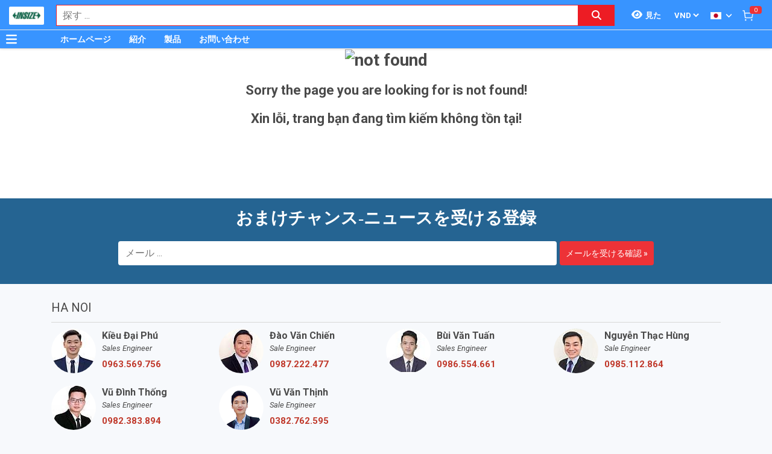

--- FILE ---
content_type: text/html; charset=utf-8
request_url: https://www.google.com/recaptcha/api2/anchor?ar=1&k=6Lfil7oZAAAAAFx8qwA8I6xaPn2yaVl_uKTPgmV8&co=aHR0cDovL2luc2l6ZS5jb20udm46ODA.&hl=en&v=PoyoqOPhxBO7pBk68S4YbpHZ&size=invisible&anchor-ms=20000&execute-ms=30000&cb=cd76ds75yofp
body_size: 48727
content:
<!DOCTYPE HTML><html dir="ltr" lang="en"><head><meta http-equiv="Content-Type" content="text/html; charset=UTF-8">
<meta http-equiv="X-UA-Compatible" content="IE=edge">
<title>reCAPTCHA</title>
<style type="text/css">
/* cyrillic-ext */
@font-face {
  font-family: 'Roboto';
  font-style: normal;
  font-weight: 400;
  font-stretch: 100%;
  src: url(//fonts.gstatic.com/s/roboto/v48/KFO7CnqEu92Fr1ME7kSn66aGLdTylUAMa3GUBHMdazTgWw.woff2) format('woff2');
  unicode-range: U+0460-052F, U+1C80-1C8A, U+20B4, U+2DE0-2DFF, U+A640-A69F, U+FE2E-FE2F;
}
/* cyrillic */
@font-face {
  font-family: 'Roboto';
  font-style: normal;
  font-weight: 400;
  font-stretch: 100%;
  src: url(//fonts.gstatic.com/s/roboto/v48/KFO7CnqEu92Fr1ME7kSn66aGLdTylUAMa3iUBHMdazTgWw.woff2) format('woff2');
  unicode-range: U+0301, U+0400-045F, U+0490-0491, U+04B0-04B1, U+2116;
}
/* greek-ext */
@font-face {
  font-family: 'Roboto';
  font-style: normal;
  font-weight: 400;
  font-stretch: 100%;
  src: url(//fonts.gstatic.com/s/roboto/v48/KFO7CnqEu92Fr1ME7kSn66aGLdTylUAMa3CUBHMdazTgWw.woff2) format('woff2');
  unicode-range: U+1F00-1FFF;
}
/* greek */
@font-face {
  font-family: 'Roboto';
  font-style: normal;
  font-weight: 400;
  font-stretch: 100%;
  src: url(//fonts.gstatic.com/s/roboto/v48/KFO7CnqEu92Fr1ME7kSn66aGLdTylUAMa3-UBHMdazTgWw.woff2) format('woff2');
  unicode-range: U+0370-0377, U+037A-037F, U+0384-038A, U+038C, U+038E-03A1, U+03A3-03FF;
}
/* math */
@font-face {
  font-family: 'Roboto';
  font-style: normal;
  font-weight: 400;
  font-stretch: 100%;
  src: url(//fonts.gstatic.com/s/roboto/v48/KFO7CnqEu92Fr1ME7kSn66aGLdTylUAMawCUBHMdazTgWw.woff2) format('woff2');
  unicode-range: U+0302-0303, U+0305, U+0307-0308, U+0310, U+0312, U+0315, U+031A, U+0326-0327, U+032C, U+032F-0330, U+0332-0333, U+0338, U+033A, U+0346, U+034D, U+0391-03A1, U+03A3-03A9, U+03B1-03C9, U+03D1, U+03D5-03D6, U+03F0-03F1, U+03F4-03F5, U+2016-2017, U+2034-2038, U+203C, U+2040, U+2043, U+2047, U+2050, U+2057, U+205F, U+2070-2071, U+2074-208E, U+2090-209C, U+20D0-20DC, U+20E1, U+20E5-20EF, U+2100-2112, U+2114-2115, U+2117-2121, U+2123-214F, U+2190, U+2192, U+2194-21AE, U+21B0-21E5, U+21F1-21F2, U+21F4-2211, U+2213-2214, U+2216-22FF, U+2308-230B, U+2310, U+2319, U+231C-2321, U+2336-237A, U+237C, U+2395, U+239B-23B7, U+23D0, U+23DC-23E1, U+2474-2475, U+25AF, U+25B3, U+25B7, U+25BD, U+25C1, U+25CA, U+25CC, U+25FB, U+266D-266F, U+27C0-27FF, U+2900-2AFF, U+2B0E-2B11, U+2B30-2B4C, U+2BFE, U+3030, U+FF5B, U+FF5D, U+1D400-1D7FF, U+1EE00-1EEFF;
}
/* symbols */
@font-face {
  font-family: 'Roboto';
  font-style: normal;
  font-weight: 400;
  font-stretch: 100%;
  src: url(//fonts.gstatic.com/s/roboto/v48/KFO7CnqEu92Fr1ME7kSn66aGLdTylUAMaxKUBHMdazTgWw.woff2) format('woff2');
  unicode-range: U+0001-000C, U+000E-001F, U+007F-009F, U+20DD-20E0, U+20E2-20E4, U+2150-218F, U+2190, U+2192, U+2194-2199, U+21AF, U+21E6-21F0, U+21F3, U+2218-2219, U+2299, U+22C4-22C6, U+2300-243F, U+2440-244A, U+2460-24FF, U+25A0-27BF, U+2800-28FF, U+2921-2922, U+2981, U+29BF, U+29EB, U+2B00-2BFF, U+4DC0-4DFF, U+FFF9-FFFB, U+10140-1018E, U+10190-1019C, U+101A0, U+101D0-101FD, U+102E0-102FB, U+10E60-10E7E, U+1D2C0-1D2D3, U+1D2E0-1D37F, U+1F000-1F0FF, U+1F100-1F1AD, U+1F1E6-1F1FF, U+1F30D-1F30F, U+1F315, U+1F31C, U+1F31E, U+1F320-1F32C, U+1F336, U+1F378, U+1F37D, U+1F382, U+1F393-1F39F, U+1F3A7-1F3A8, U+1F3AC-1F3AF, U+1F3C2, U+1F3C4-1F3C6, U+1F3CA-1F3CE, U+1F3D4-1F3E0, U+1F3ED, U+1F3F1-1F3F3, U+1F3F5-1F3F7, U+1F408, U+1F415, U+1F41F, U+1F426, U+1F43F, U+1F441-1F442, U+1F444, U+1F446-1F449, U+1F44C-1F44E, U+1F453, U+1F46A, U+1F47D, U+1F4A3, U+1F4B0, U+1F4B3, U+1F4B9, U+1F4BB, U+1F4BF, U+1F4C8-1F4CB, U+1F4D6, U+1F4DA, U+1F4DF, U+1F4E3-1F4E6, U+1F4EA-1F4ED, U+1F4F7, U+1F4F9-1F4FB, U+1F4FD-1F4FE, U+1F503, U+1F507-1F50B, U+1F50D, U+1F512-1F513, U+1F53E-1F54A, U+1F54F-1F5FA, U+1F610, U+1F650-1F67F, U+1F687, U+1F68D, U+1F691, U+1F694, U+1F698, U+1F6AD, U+1F6B2, U+1F6B9-1F6BA, U+1F6BC, U+1F6C6-1F6CF, U+1F6D3-1F6D7, U+1F6E0-1F6EA, U+1F6F0-1F6F3, U+1F6F7-1F6FC, U+1F700-1F7FF, U+1F800-1F80B, U+1F810-1F847, U+1F850-1F859, U+1F860-1F887, U+1F890-1F8AD, U+1F8B0-1F8BB, U+1F8C0-1F8C1, U+1F900-1F90B, U+1F93B, U+1F946, U+1F984, U+1F996, U+1F9E9, U+1FA00-1FA6F, U+1FA70-1FA7C, U+1FA80-1FA89, U+1FA8F-1FAC6, U+1FACE-1FADC, U+1FADF-1FAE9, U+1FAF0-1FAF8, U+1FB00-1FBFF;
}
/* vietnamese */
@font-face {
  font-family: 'Roboto';
  font-style: normal;
  font-weight: 400;
  font-stretch: 100%;
  src: url(//fonts.gstatic.com/s/roboto/v48/KFO7CnqEu92Fr1ME7kSn66aGLdTylUAMa3OUBHMdazTgWw.woff2) format('woff2');
  unicode-range: U+0102-0103, U+0110-0111, U+0128-0129, U+0168-0169, U+01A0-01A1, U+01AF-01B0, U+0300-0301, U+0303-0304, U+0308-0309, U+0323, U+0329, U+1EA0-1EF9, U+20AB;
}
/* latin-ext */
@font-face {
  font-family: 'Roboto';
  font-style: normal;
  font-weight: 400;
  font-stretch: 100%;
  src: url(//fonts.gstatic.com/s/roboto/v48/KFO7CnqEu92Fr1ME7kSn66aGLdTylUAMa3KUBHMdazTgWw.woff2) format('woff2');
  unicode-range: U+0100-02BA, U+02BD-02C5, U+02C7-02CC, U+02CE-02D7, U+02DD-02FF, U+0304, U+0308, U+0329, U+1D00-1DBF, U+1E00-1E9F, U+1EF2-1EFF, U+2020, U+20A0-20AB, U+20AD-20C0, U+2113, U+2C60-2C7F, U+A720-A7FF;
}
/* latin */
@font-face {
  font-family: 'Roboto';
  font-style: normal;
  font-weight: 400;
  font-stretch: 100%;
  src: url(//fonts.gstatic.com/s/roboto/v48/KFO7CnqEu92Fr1ME7kSn66aGLdTylUAMa3yUBHMdazQ.woff2) format('woff2');
  unicode-range: U+0000-00FF, U+0131, U+0152-0153, U+02BB-02BC, U+02C6, U+02DA, U+02DC, U+0304, U+0308, U+0329, U+2000-206F, U+20AC, U+2122, U+2191, U+2193, U+2212, U+2215, U+FEFF, U+FFFD;
}
/* cyrillic-ext */
@font-face {
  font-family: 'Roboto';
  font-style: normal;
  font-weight: 500;
  font-stretch: 100%;
  src: url(//fonts.gstatic.com/s/roboto/v48/KFO7CnqEu92Fr1ME7kSn66aGLdTylUAMa3GUBHMdazTgWw.woff2) format('woff2');
  unicode-range: U+0460-052F, U+1C80-1C8A, U+20B4, U+2DE0-2DFF, U+A640-A69F, U+FE2E-FE2F;
}
/* cyrillic */
@font-face {
  font-family: 'Roboto';
  font-style: normal;
  font-weight: 500;
  font-stretch: 100%;
  src: url(//fonts.gstatic.com/s/roboto/v48/KFO7CnqEu92Fr1ME7kSn66aGLdTylUAMa3iUBHMdazTgWw.woff2) format('woff2');
  unicode-range: U+0301, U+0400-045F, U+0490-0491, U+04B0-04B1, U+2116;
}
/* greek-ext */
@font-face {
  font-family: 'Roboto';
  font-style: normal;
  font-weight: 500;
  font-stretch: 100%;
  src: url(//fonts.gstatic.com/s/roboto/v48/KFO7CnqEu92Fr1ME7kSn66aGLdTylUAMa3CUBHMdazTgWw.woff2) format('woff2');
  unicode-range: U+1F00-1FFF;
}
/* greek */
@font-face {
  font-family: 'Roboto';
  font-style: normal;
  font-weight: 500;
  font-stretch: 100%;
  src: url(//fonts.gstatic.com/s/roboto/v48/KFO7CnqEu92Fr1ME7kSn66aGLdTylUAMa3-UBHMdazTgWw.woff2) format('woff2');
  unicode-range: U+0370-0377, U+037A-037F, U+0384-038A, U+038C, U+038E-03A1, U+03A3-03FF;
}
/* math */
@font-face {
  font-family: 'Roboto';
  font-style: normal;
  font-weight: 500;
  font-stretch: 100%;
  src: url(//fonts.gstatic.com/s/roboto/v48/KFO7CnqEu92Fr1ME7kSn66aGLdTylUAMawCUBHMdazTgWw.woff2) format('woff2');
  unicode-range: U+0302-0303, U+0305, U+0307-0308, U+0310, U+0312, U+0315, U+031A, U+0326-0327, U+032C, U+032F-0330, U+0332-0333, U+0338, U+033A, U+0346, U+034D, U+0391-03A1, U+03A3-03A9, U+03B1-03C9, U+03D1, U+03D5-03D6, U+03F0-03F1, U+03F4-03F5, U+2016-2017, U+2034-2038, U+203C, U+2040, U+2043, U+2047, U+2050, U+2057, U+205F, U+2070-2071, U+2074-208E, U+2090-209C, U+20D0-20DC, U+20E1, U+20E5-20EF, U+2100-2112, U+2114-2115, U+2117-2121, U+2123-214F, U+2190, U+2192, U+2194-21AE, U+21B0-21E5, U+21F1-21F2, U+21F4-2211, U+2213-2214, U+2216-22FF, U+2308-230B, U+2310, U+2319, U+231C-2321, U+2336-237A, U+237C, U+2395, U+239B-23B7, U+23D0, U+23DC-23E1, U+2474-2475, U+25AF, U+25B3, U+25B7, U+25BD, U+25C1, U+25CA, U+25CC, U+25FB, U+266D-266F, U+27C0-27FF, U+2900-2AFF, U+2B0E-2B11, U+2B30-2B4C, U+2BFE, U+3030, U+FF5B, U+FF5D, U+1D400-1D7FF, U+1EE00-1EEFF;
}
/* symbols */
@font-face {
  font-family: 'Roboto';
  font-style: normal;
  font-weight: 500;
  font-stretch: 100%;
  src: url(//fonts.gstatic.com/s/roboto/v48/KFO7CnqEu92Fr1ME7kSn66aGLdTylUAMaxKUBHMdazTgWw.woff2) format('woff2');
  unicode-range: U+0001-000C, U+000E-001F, U+007F-009F, U+20DD-20E0, U+20E2-20E4, U+2150-218F, U+2190, U+2192, U+2194-2199, U+21AF, U+21E6-21F0, U+21F3, U+2218-2219, U+2299, U+22C4-22C6, U+2300-243F, U+2440-244A, U+2460-24FF, U+25A0-27BF, U+2800-28FF, U+2921-2922, U+2981, U+29BF, U+29EB, U+2B00-2BFF, U+4DC0-4DFF, U+FFF9-FFFB, U+10140-1018E, U+10190-1019C, U+101A0, U+101D0-101FD, U+102E0-102FB, U+10E60-10E7E, U+1D2C0-1D2D3, U+1D2E0-1D37F, U+1F000-1F0FF, U+1F100-1F1AD, U+1F1E6-1F1FF, U+1F30D-1F30F, U+1F315, U+1F31C, U+1F31E, U+1F320-1F32C, U+1F336, U+1F378, U+1F37D, U+1F382, U+1F393-1F39F, U+1F3A7-1F3A8, U+1F3AC-1F3AF, U+1F3C2, U+1F3C4-1F3C6, U+1F3CA-1F3CE, U+1F3D4-1F3E0, U+1F3ED, U+1F3F1-1F3F3, U+1F3F5-1F3F7, U+1F408, U+1F415, U+1F41F, U+1F426, U+1F43F, U+1F441-1F442, U+1F444, U+1F446-1F449, U+1F44C-1F44E, U+1F453, U+1F46A, U+1F47D, U+1F4A3, U+1F4B0, U+1F4B3, U+1F4B9, U+1F4BB, U+1F4BF, U+1F4C8-1F4CB, U+1F4D6, U+1F4DA, U+1F4DF, U+1F4E3-1F4E6, U+1F4EA-1F4ED, U+1F4F7, U+1F4F9-1F4FB, U+1F4FD-1F4FE, U+1F503, U+1F507-1F50B, U+1F50D, U+1F512-1F513, U+1F53E-1F54A, U+1F54F-1F5FA, U+1F610, U+1F650-1F67F, U+1F687, U+1F68D, U+1F691, U+1F694, U+1F698, U+1F6AD, U+1F6B2, U+1F6B9-1F6BA, U+1F6BC, U+1F6C6-1F6CF, U+1F6D3-1F6D7, U+1F6E0-1F6EA, U+1F6F0-1F6F3, U+1F6F7-1F6FC, U+1F700-1F7FF, U+1F800-1F80B, U+1F810-1F847, U+1F850-1F859, U+1F860-1F887, U+1F890-1F8AD, U+1F8B0-1F8BB, U+1F8C0-1F8C1, U+1F900-1F90B, U+1F93B, U+1F946, U+1F984, U+1F996, U+1F9E9, U+1FA00-1FA6F, U+1FA70-1FA7C, U+1FA80-1FA89, U+1FA8F-1FAC6, U+1FACE-1FADC, U+1FADF-1FAE9, U+1FAF0-1FAF8, U+1FB00-1FBFF;
}
/* vietnamese */
@font-face {
  font-family: 'Roboto';
  font-style: normal;
  font-weight: 500;
  font-stretch: 100%;
  src: url(//fonts.gstatic.com/s/roboto/v48/KFO7CnqEu92Fr1ME7kSn66aGLdTylUAMa3OUBHMdazTgWw.woff2) format('woff2');
  unicode-range: U+0102-0103, U+0110-0111, U+0128-0129, U+0168-0169, U+01A0-01A1, U+01AF-01B0, U+0300-0301, U+0303-0304, U+0308-0309, U+0323, U+0329, U+1EA0-1EF9, U+20AB;
}
/* latin-ext */
@font-face {
  font-family: 'Roboto';
  font-style: normal;
  font-weight: 500;
  font-stretch: 100%;
  src: url(//fonts.gstatic.com/s/roboto/v48/KFO7CnqEu92Fr1ME7kSn66aGLdTylUAMa3KUBHMdazTgWw.woff2) format('woff2');
  unicode-range: U+0100-02BA, U+02BD-02C5, U+02C7-02CC, U+02CE-02D7, U+02DD-02FF, U+0304, U+0308, U+0329, U+1D00-1DBF, U+1E00-1E9F, U+1EF2-1EFF, U+2020, U+20A0-20AB, U+20AD-20C0, U+2113, U+2C60-2C7F, U+A720-A7FF;
}
/* latin */
@font-face {
  font-family: 'Roboto';
  font-style: normal;
  font-weight: 500;
  font-stretch: 100%;
  src: url(//fonts.gstatic.com/s/roboto/v48/KFO7CnqEu92Fr1ME7kSn66aGLdTylUAMa3yUBHMdazQ.woff2) format('woff2');
  unicode-range: U+0000-00FF, U+0131, U+0152-0153, U+02BB-02BC, U+02C6, U+02DA, U+02DC, U+0304, U+0308, U+0329, U+2000-206F, U+20AC, U+2122, U+2191, U+2193, U+2212, U+2215, U+FEFF, U+FFFD;
}
/* cyrillic-ext */
@font-face {
  font-family: 'Roboto';
  font-style: normal;
  font-weight: 900;
  font-stretch: 100%;
  src: url(//fonts.gstatic.com/s/roboto/v48/KFO7CnqEu92Fr1ME7kSn66aGLdTylUAMa3GUBHMdazTgWw.woff2) format('woff2');
  unicode-range: U+0460-052F, U+1C80-1C8A, U+20B4, U+2DE0-2DFF, U+A640-A69F, U+FE2E-FE2F;
}
/* cyrillic */
@font-face {
  font-family: 'Roboto';
  font-style: normal;
  font-weight: 900;
  font-stretch: 100%;
  src: url(//fonts.gstatic.com/s/roboto/v48/KFO7CnqEu92Fr1ME7kSn66aGLdTylUAMa3iUBHMdazTgWw.woff2) format('woff2');
  unicode-range: U+0301, U+0400-045F, U+0490-0491, U+04B0-04B1, U+2116;
}
/* greek-ext */
@font-face {
  font-family: 'Roboto';
  font-style: normal;
  font-weight: 900;
  font-stretch: 100%;
  src: url(//fonts.gstatic.com/s/roboto/v48/KFO7CnqEu92Fr1ME7kSn66aGLdTylUAMa3CUBHMdazTgWw.woff2) format('woff2');
  unicode-range: U+1F00-1FFF;
}
/* greek */
@font-face {
  font-family: 'Roboto';
  font-style: normal;
  font-weight: 900;
  font-stretch: 100%;
  src: url(//fonts.gstatic.com/s/roboto/v48/KFO7CnqEu92Fr1ME7kSn66aGLdTylUAMa3-UBHMdazTgWw.woff2) format('woff2');
  unicode-range: U+0370-0377, U+037A-037F, U+0384-038A, U+038C, U+038E-03A1, U+03A3-03FF;
}
/* math */
@font-face {
  font-family: 'Roboto';
  font-style: normal;
  font-weight: 900;
  font-stretch: 100%;
  src: url(//fonts.gstatic.com/s/roboto/v48/KFO7CnqEu92Fr1ME7kSn66aGLdTylUAMawCUBHMdazTgWw.woff2) format('woff2');
  unicode-range: U+0302-0303, U+0305, U+0307-0308, U+0310, U+0312, U+0315, U+031A, U+0326-0327, U+032C, U+032F-0330, U+0332-0333, U+0338, U+033A, U+0346, U+034D, U+0391-03A1, U+03A3-03A9, U+03B1-03C9, U+03D1, U+03D5-03D6, U+03F0-03F1, U+03F4-03F5, U+2016-2017, U+2034-2038, U+203C, U+2040, U+2043, U+2047, U+2050, U+2057, U+205F, U+2070-2071, U+2074-208E, U+2090-209C, U+20D0-20DC, U+20E1, U+20E5-20EF, U+2100-2112, U+2114-2115, U+2117-2121, U+2123-214F, U+2190, U+2192, U+2194-21AE, U+21B0-21E5, U+21F1-21F2, U+21F4-2211, U+2213-2214, U+2216-22FF, U+2308-230B, U+2310, U+2319, U+231C-2321, U+2336-237A, U+237C, U+2395, U+239B-23B7, U+23D0, U+23DC-23E1, U+2474-2475, U+25AF, U+25B3, U+25B7, U+25BD, U+25C1, U+25CA, U+25CC, U+25FB, U+266D-266F, U+27C0-27FF, U+2900-2AFF, U+2B0E-2B11, U+2B30-2B4C, U+2BFE, U+3030, U+FF5B, U+FF5D, U+1D400-1D7FF, U+1EE00-1EEFF;
}
/* symbols */
@font-face {
  font-family: 'Roboto';
  font-style: normal;
  font-weight: 900;
  font-stretch: 100%;
  src: url(//fonts.gstatic.com/s/roboto/v48/KFO7CnqEu92Fr1ME7kSn66aGLdTylUAMaxKUBHMdazTgWw.woff2) format('woff2');
  unicode-range: U+0001-000C, U+000E-001F, U+007F-009F, U+20DD-20E0, U+20E2-20E4, U+2150-218F, U+2190, U+2192, U+2194-2199, U+21AF, U+21E6-21F0, U+21F3, U+2218-2219, U+2299, U+22C4-22C6, U+2300-243F, U+2440-244A, U+2460-24FF, U+25A0-27BF, U+2800-28FF, U+2921-2922, U+2981, U+29BF, U+29EB, U+2B00-2BFF, U+4DC0-4DFF, U+FFF9-FFFB, U+10140-1018E, U+10190-1019C, U+101A0, U+101D0-101FD, U+102E0-102FB, U+10E60-10E7E, U+1D2C0-1D2D3, U+1D2E0-1D37F, U+1F000-1F0FF, U+1F100-1F1AD, U+1F1E6-1F1FF, U+1F30D-1F30F, U+1F315, U+1F31C, U+1F31E, U+1F320-1F32C, U+1F336, U+1F378, U+1F37D, U+1F382, U+1F393-1F39F, U+1F3A7-1F3A8, U+1F3AC-1F3AF, U+1F3C2, U+1F3C4-1F3C6, U+1F3CA-1F3CE, U+1F3D4-1F3E0, U+1F3ED, U+1F3F1-1F3F3, U+1F3F5-1F3F7, U+1F408, U+1F415, U+1F41F, U+1F426, U+1F43F, U+1F441-1F442, U+1F444, U+1F446-1F449, U+1F44C-1F44E, U+1F453, U+1F46A, U+1F47D, U+1F4A3, U+1F4B0, U+1F4B3, U+1F4B9, U+1F4BB, U+1F4BF, U+1F4C8-1F4CB, U+1F4D6, U+1F4DA, U+1F4DF, U+1F4E3-1F4E6, U+1F4EA-1F4ED, U+1F4F7, U+1F4F9-1F4FB, U+1F4FD-1F4FE, U+1F503, U+1F507-1F50B, U+1F50D, U+1F512-1F513, U+1F53E-1F54A, U+1F54F-1F5FA, U+1F610, U+1F650-1F67F, U+1F687, U+1F68D, U+1F691, U+1F694, U+1F698, U+1F6AD, U+1F6B2, U+1F6B9-1F6BA, U+1F6BC, U+1F6C6-1F6CF, U+1F6D3-1F6D7, U+1F6E0-1F6EA, U+1F6F0-1F6F3, U+1F6F7-1F6FC, U+1F700-1F7FF, U+1F800-1F80B, U+1F810-1F847, U+1F850-1F859, U+1F860-1F887, U+1F890-1F8AD, U+1F8B0-1F8BB, U+1F8C0-1F8C1, U+1F900-1F90B, U+1F93B, U+1F946, U+1F984, U+1F996, U+1F9E9, U+1FA00-1FA6F, U+1FA70-1FA7C, U+1FA80-1FA89, U+1FA8F-1FAC6, U+1FACE-1FADC, U+1FADF-1FAE9, U+1FAF0-1FAF8, U+1FB00-1FBFF;
}
/* vietnamese */
@font-face {
  font-family: 'Roboto';
  font-style: normal;
  font-weight: 900;
  font-stretch: 100%;
  src: url(//fonts.gstatic.com/s/roboto/v48/KFO7CnqEu92Fr1ME7kSn66aGLdTylUAMa3OUBHMdazTgWw.woff2) format('woff2');
  unicode-range: U+0102-0103, U+0110-0111, U+0128-0129, U+0168-0169, U+01A0-01A1, U+01AF-01B0, U+0300-0301, U+0303-0304, U+0308-0309, U+0323, U+0329, U+1EA0-1EF9, U+20AB;
}
/* latin-ext */
@font-face {
  font-family: 'Roboto';
  font-style: normal;
  font-weight: 900;
  font-stretch: 100%;
  src: url(//fonts.gstatic.com/s/roboto/v48/KFO7CnqEu92Fr1ME7kSn66aGLdTylUAMa3KUBHMdazTgWw.woff2) format('woff2');
  unicode-range: U+0100-02BA, U+02BD-02C5, U+02C7-02CC, U+02CE-02D7, U+02DD-02FF, U+0304, U+0308, U+0329, U+1D00-1DBF, U+1E00-1E9F, U+1EF2-1EFF, U+2020, U+20A0-20AB, U+20AD-20C0, U+2113, U+2C60-2C7F, U+A720-A7FF;
}
/* latin */
@font-face {
  font-family: 'Roboto';
  font-style: normal;
  font-weight: 900;
  font-stretch: 100%;
  src: url(//fonts.gstatic.com/s/roboto/v48/KFO7CnqEu92Fr1ME7kSn66aGLdTylUAMa3yUBHMdazQ.woff2) format('woff2');
  unicode-range: U+0000-00FF, U+0131, U+0152-0153, U+02BB-02BC, U+02C6, U+02DA, U+02DC, U+0304, U+0308, U+0329, U+2000-206F, U+20AC, U+2122, U+2191, U+2193, U+2212, U+2215, U+FEFF, U+FFFD;
}

</style>
<link rel="stylesheet" type="text/css" href="https://www.gstatic.com/recaptcha/releases/PoyoqOPhxBO7pBk68S4YbpHZ/styles__ltr.css">
<script nonce="V1S8IHAI1QtS432EpXkhtQ" type="text/javascript">window['__recaptcha_api'] = 'https://www.google.com/recaptcha/api2/';</script>
<script type="text/javascript" src="https://www.gstatic.com/recaptcha/releases/PoyoqOPhxBO7pBk68S4YbpHZ/recaptcha__en.js" nonce="V1S8IHAI1QtS432EpXkhtQ">
      
    </script></head>
<body><div id="rc-anchor-alert" class="rc-anchor-alert"></div>
<input type="hidden" id="recaptcha-token" value="[base64]">
<script type="text/javascript" nonce="V1S8IHAI1QtS432EpXkhtQ">
      recaptcha.anchor.Main.init("[\x22ainput\x22,[\x22bgdata\x22,\x22\x22,\[base64]/[base64]/[base64]/[base64]/[base64]/[base64]/[base64]/[base64]/[base64]/[base64]\\u003d\x22,\[base64]\x22,\x22wq/DgXLDnVbDoD/DmcKpPHPDpS/CuTTDuyVbwq14wqpCwqDDmDIjwrjCsUZRw6vDtSfCjVfClBHDqsKCw4wOw4zDssKHKyjCvnrDvDNaAkPDpsOBwrjChcO+B8KNw4wTwobDiQETw4HCtFt3fMKGw6DCvMK6FMKpwrYuwozDtsOhWMKVwpXCmC/[base64]/DgDXCnmc8w4s2SEHCkzN6fcODw4hcw5rDicKObio2GMOEL8O8worDkMKDw5nCscO4IgrDgMOBfMKjw7TDvi/CjMKxD0VUwp8cworDt8K8w68kJ8KsZ2rDsMKlw4TCilvDnMOCVcOfwrBRCTEyATlmKzJiwqjDiMK8e1R2w7HDhgoewpRiYsKxw4jCosKQw5XCvGQmYio0Ti9fHmpIw67DkTAUCcK4w48Vw7rDnBdgWcOyGcKLU8KRwq/CkMOXfktEXiTDmXklE8ODG3PCpAoHwrjDpcObVMK2w47DlXXCtMKSwrlSwqJcYcKSw7TDmcO/w7Bcw7DDh8KBwq3DrQnCpDbCuG/Cn8KZw7PDrQfCh8O8woXDjsKaKX4Gw6RAw75fYcOuUxLDhcKbajXDpsOiA3DClyvDpsKvCMOHXEQHwrTCpFo6w7wqwqEQwoPCpjLDlMKKBMK/w4khYCIfJMO1W8KlE2rCtHByw5cEbF9Hw6zCucK7YEDCrk/CucKAD37DusOtZh5GA8KSw6nCgiRTw6LDkMKbw47Cj0E1W8OYYQ0TURMZw7IgR0ZTZMKsw59GBGZ+XHXDm8K9w7/CuMKcw7t0dSw+woDCsTTChhXDisOvwrw3JcOrAXp7w5NAMMKqwqw+FsOrw4M+wr3DhlLCgsOWIMO2T8KXFMKmYcKTecOWwqw+ExzDk3rDlzwSwpZSwownLXAADMKLA8OfCcOATcOIdsOGwqPCj0/Ct8KtwpkMXMOeHsKLwpAGOsKLSsOIwqPDqRMmwqUAQQPDt8KQacOxEsO9wqBVw5XCt8O1Bhhed8KULcObdsK0FhB0DsKxw7bCjzXDmsO8wrtFK8KhNXwOdMOGwqvCpsO2QsOfw4sBB8Oyw6YccGzDsVLDmsOAwpJxTMKdw4MrHwxlwroxLsOkBcOmw5srfcK4FCQRwp/CncKswqR6w7DDq8KqCHPCh3DCuVcpO8KGw60twrXCv24UVmoXJXoswog8OE1qIcOhN1gcDHHCsMKJMcKCwq7DgsOCw4TDqgM8O8KxwrPChjhsBsO5w6J0FnLCoyhdQG4cw4/[base64]/CvR3CusO+wozDnTwkCwspGw/CuMO4a8KzSjovwqETNsO6w4YqM8O7L8OYwq50LFFDwqrDtcOuYBXDlcK2w51Gw7rDj8KRw5TDnUjDtsOXwodqCcKWXHTCiMOiw6vDozl0HcOQwocgwrTDmyM/w6rCvsKRw4TDiMKCw4Ibw7jCmcOywqNEKCFmJ2cHRybCgyB5NUsfWwFTwo4vw7oZcsOvw61SZzLDtMKDF8KAwo1Gw7AlwrjDuMOqUytVNRTDl0w9wp/DkgIgw5LDpcOVQsKabhjCssOybV7DvUJ0fE7DqsKQw6lhZsOaw5wnw45twrIuw43DrcKVYsOPwr0EwrwlRMO0KsKZw4rDucK1IEhXw7DCplYkfG9AUcO0QBdywp3DgFrCnlRlccKSPMK8YiPCj2rDlMOFw63Cu8Ohw6A5A17CkEZFwpt/CycKGsK7VUBvKFTCnCo5Zk9eEU9tRFFaMBLCqx8FR8K0wr5+w6TCtcOTBMO/wqoNw4YhaGDCicKCwp9OKlLDonRmw4bDtMOeFMOGw5ZqCcKLwp/[base64]/HF5Nw7LCvMONw58Lw4ReMV5TWAh3A8Kxw69sw6Y+w4zDkRc7w5ZWw71PwpYzwqbCrsKHIcOqN1FiKcKHwpZ1MMOsw5bDtcKpw7NnB8Oxw5xJKHF4X8OMe2/CkMKfwpYvw4RQw5TDi8O5IMKrSmPDi8OIwpoBacOAdyp/GMK7eSElFHJrQMKyeVTCszDCiStkI2bCgVAGwqxJwoYFw4TCkcKAwovCmcKIS8K2EEPDmX/Dsx8qCMOecMKoUTIcw6fCuDcHQcOPwo9Fwrl1wqp9wpRLw6HDg8OSf8OyWMOaaUsFw7ROw78bw4LDikwdEVbDjn9kYVRJw7h0biUvwolOXg3DqcOcNgQ+SG0xw7zCkxdIYMO+w5YJw5/DqsO1EhFLw7nDljtQw7w2Al/Co01qP8KQw71Bw5/CmMOrf8OLFQzDh31HwrnCqcKgPHR1w7jCok4kw6HClFnDicKRwrYXIcKtwplHW8OkIzjDqT9gwqFLwr83wrLCj3DDtMKXJEjCgSvCml3DmArDn2Iewp1mA17Cgz/CoFwQAMK0w4XDjsKtHAXDq2p/wqDDlsOhwrRHPW3CqsKlR8KJfsOawqxlQRfCncKrKjTCusKtCXtdTsK3w7nDnArDkcKjw67CmCvCoCcZw5nDtMK/YMK5w4TChMKOw7nDqkXDoAAnE8OHC0XCtH/Di0MUAMOJdTESwqliPx1uD8OnwqbCkMK8JMKUw5bDgFsYw7d8wqLCjjfCqcOHwodnwprDphbCkj3Dm0lUXMOrIEjCulDDiRfCn8OCw74zw4TCucOROAnDtiQTw7AGRcOFJUnDoCgpRGvDpsKHXlxYwqROw5Fgwpchw5ZzG8K7V8OKw6YhwqIcJ8KXXcOawrEaw5/DuA5fwoQNwpzDv8K+w6LCvk54worChcOjJcKQw4vCiMORwqwcczR3LMOfSMKlBgURwpY2FsOkwrPDny41GS/CssKKwoVlPMKWRn3DksOJCwJ0w69uw6zDqBfCuEtXVSTCmcKvdsKcwocaQjJSIwcYWcKiw4BFGMKDbsKeTRAZwq3DhcK/w7UdQSDDrRfDvsKGbBxSQcK+JD7Cgn/DrGBJSBg3w6zDtMK8w4jCnSDDo8OnwrF1EMO7w73DiU3ClsKMMsKewoUYRcOBwpPDiw3DnTrCtsOrwpDCnhrDscK4WMOow7PDlVcdMMKPwrNsQsOCcjFLB8KYwq4qwppmw4PDjl0qwrTDhFBjUXwpCsKDDiQwCUXDsXIDTg14KjYKOzPDiznDvg7CnivCvsKVHSPDoi/Dh1hYw63DvwUPwpg2w4nDl3TDqUlTV0rDulcOwpLDj1XDu8OaVVbDrXNfwo98MBjCkcKzw7MPwoXCrBM2CwUSw5sKUcOLFETCt8Oow7QBd8KFEcKIw5QBw6gMwqddwrbCjcKAVGbCgB/[base64]/w6bDrMOBw6ZpwrvCkzrDmFswwqjDgyrCrMOLLAFkSCvDiEbCqVgEWlJDw5nDhcKowqfDn8OaDMOJP2F0w4d3w4ETw7fDs8Kdw4ZiFsO/[base64]/K8OKw5VSw4TClcK1wp1KwpkHKiR3ccKHw6VjwqZlBn3DncKDYzsdw6lSIRLClcOhw7wPZ8OFwpnDlnYlwrkow7TDjGPDumUnw6DDlx4UJmNtD1xqQ8KXw7EswpEqWsO6wrUfw5tHeQXDhsKnw51Bw4d0EMOGw77DvCYDwp/DnH/Dmj9nZzA9w55TGsKFB8Olw6gbw6p1GsKVwq3DsT7CujvCgcOPw6zChcO8SDzDhQHCqQJWw7A1w6B4aSgDwrXCuMKzOlwrWcOZw4hZDlEewoBtAT/CmFh3fsKAw5QNwrUGIcOiTsOuclk1wovCv0JaIzEXZMOYw7Ybc8Kxw5bCnVwlwrnClsKqwo5Uw4Zcw4zCucOhw4HDjcKaNG/CpsKSwo8aw6BBwrRGw7I5OsKYNsKww7IwwpJAMDnDnXnCusO/[base64]/Do0FYw5Zow6lww67DlzjDmsKvw6rCpsOlw7nCvAJmbMKkUsKTw6lXZcKJwpbDlMOKM8OmRMKGwr/[base64]/Ci8OuWgDDvMO4QXIVw7N9W8Oqw6Yxw5A4WEZOwpvDqgDCrmDDmMOTEcKCCGbCh25kBMK7w6HDsMOPwr3ChClOFADDu0zCucO/[base64]/[base64]/wpTDlG/Drm/DmHlJwr3CjMKNL8KAd8KuYE/DgMOBe8Ovwo3ChwzDox99wrnCvMK0w6bChinDpVbDgsKaO8K3BwhkFsKSwo/[base64]/DmC53w41Iw7/Do3ARw6cYQVBgbkPCiCgWP8KXbsKcwqxxa8OLw7DCncOawqYPIgXCqsKpwonDisK7ZMKOPSJYbEUuwqImw6kPw6ghwrrDgQTDv8K0w5U1w6VjH8OyaF/CtBEPwrzDmcOCw47ChC7CmgNAQcK3ZcKaO8OgbcOCME7CmStSEh0LVmTDvT5ewobCsMOrWMK6w7QFOsOINcO6DsKeU09aQTscASHDsVwgwrBxw4DDrVpwLMKyw5rDtcOpOcKnw5BRKWQlEcOdwr3CtBXDljDCp8KsSWBIw6A9wphuM8KcVD7DjMO2w5/CgjfCk1t8w7HDvGzDpwrClRNkwovDkcOLw7ojw5EkT8KwGlzDqcKeAMOnwr/Dgzc4w5zDkMK5MGpBHsOWZ0MXc8KbfDXDmcKWwofDlk5mDj8Zw6rCjsOdw4pEwr/DplzCqQ5Lw7DCvRVswrIUUhcAQmPCj8Kdw7/Cr8Otw7wUOgXCqTkUwr0zCsKXR8Kqwo/CnTAwLwnCv2bCqXwHwqNuw5DDlBQleX0FbsK5w7VNw5d0wo42w77DoRzCvgjDgsK6w7DDqQ4Da8KTw4DDswd+XMO9w73DhsKvw5nDlDrCpUNSe8OlK8KNZsKQw7PDt8OfPylMw6fClMOLITs2DcKyDhPCj14Cwq9aUnFpacOsaB/DrEDCkMOjA8OaXRHChV8vWsOscsKVw5nCv1hlXMOPwpLCtMKHwqfDkD1pw4V9M8ONwoEyKFzDlkh9GjVFw6ZIwqQ6fcOyFjdeKcKWY0zDk3hqe8OFw7kLwqXCusOpLMOXw6XDuMOlw6wzBzPDo8K5wr7CnTzDoWodw5BKw4tGwqfDiGjCusK4BcK9wrdCNsK/[base64]/CvMKcw4vDu8OqZMKOw67CjG/DukvDsHpXwpJiwpNjwqVQBcKvw5DDtsOpO8K4wrnCqhfDksKkUsOkwpDCvsORw6/ChsOew4J4wpYNw4dzGRnCshzCh0cbWsOWD8K8b8O8w4XDpCc/w5J9c0nChzQ3wpQuURfCm8KPwqrDnsODwrfDnSwew7/Cu8KQW8OWw51AwrcCFcOgwot6KsOtw5/Dr2DCjMOJw4rCpjZpNsK/wrYTNG3Dj8OOUGDDn8KOB3V6LAbDqXHDr3lEw59YVcKtQsKcw7/Dk8K3XBfDssOowqXDvsKQw6F+w4d3ZMK4wr7CusK/wpvChXDCgcKQPBl2QWrDscOMwqcsKxE6wofDmm5YR8Kgw60zXMKAQU3CmRPCs2fDgGEqBxbDg8OTwqdQG8OEFHTCj8KDCTd+woHDvcKgwo3CkmDDmVZUw4Y0W8KyJcOrRSVNwpnCtQzCm8OCbGXDgFVhwpPDvcKuwqIABMOIV1TDisK/X37DrWJmZ8K9e8KBwpfChMKbYMKabcO4VlEpwrTCtsKLw4DCq8K6JXvCvcO8w40vAsKzw7/CtcKOw7hvPDPCoMKsDzYTXynDpsOhw5fDlcKqBBJxbsOhPMKWwptFwp1CZV3DrcKwwrAEwrHDiGHDtGzCrsOSF8KWPBY3EcKDw51RwpDCg2zDmcO4I8O/[base64]/CssO5EMO/wrxnfzs5w6rCrcOUXyDCrcOiw7PDoQ/[base64]/DucOyT8OSw4rDisKVTkgePsKzw7rDm2h1w5PDhG7DqMOvNlnDuHFCdmA4w6nCnnnCrcK/wrXDum4owo8NwpFVwqEgNm/DoQ/ChcK8w7jDqcKlYsKnal5KWDLDmsK/[base64]/VsOGwpTCjcOXMQzDjMO+woLDsilRwrDCr8OcMMOdUcOMOzXCoMOxKcOzcw1Hw49Nwq3DkcOZCMOAfMOtw5zCvWHCp04Aw6TDsjjDsQVOwo3CoRRKw5oJWEERwqVdw71fXWTDmyzDpcO/w47CjDjCssKaMMK2BkBeT8KSe8O8w6XCtjjCicKPPsOsKGTClcKWwoPDrMKsAxLCj8OBd8KTwrNJw7bDtsOaw4fDv8OHSC/CmVrCksKNw5cbwojCu8KgPzcNVHNKwq/[base64]/w6hBCsOfZXBow7PCs8KsERfDu8KID8K/w61Kw6MxcDl6wofCtRvDjz5Gw7dBw4oMKsK1wrsOcCXCvMK2fRYQwoLDq8Kfw6nDgcKzwpnDmm/ChwrCtVDDpDTDi8K0WHbCmnU0WsKqw5J0wrLCvUXDlsKmEnDCphzCuMKuB8OoZcKkw5rCtUUgw6VnwqcQEsKxw4pVwq/DpHTDhsKvCUnCtgYjUcOQCknDswoiAGJGS8K4wpDCo8Ojw5ZHL1zChcKNcTtWw5E2DH7Do2DCmMKzZcK7QcOkZ8KQw7XDkSjDn1PDrsKOw4QawopmFcOgwpXDrAXCn0DDg1/CuG3DsHHCtnzDths0UmXDrwU/SxdOb8O1ZCjChcOcwrrDosODwoFKw5QXw4HDrkHDm1p2acKCKxQ3fzjCiMOgEwbDocOUw6/[base64]/CtWIwQ8OLdHDDi8KDXcOZwqkDGUPDt8K1ZXDCisKjQWdof8OKOsKRHMOyw7/[base64]/Dq8KsVjLDl2HCvgbCmsKBw4RgQMKidMKdwrlfERrCqWnCqVhrwo4ECmXCgMKGw6TCqAsPBn5mwrp8wohAwqtcKivDkE7DgWNKwoknw4Ulw7Eiw47Cri/[base64]/Chz7DucKJw6ARdsO2eFV0w77DicOAw7fCtV/[base64]/a2TCoU7DnMK/w4JFFXclXHFjw4AOwoB4w4LDi8Oew6DDiRDCl0UOecKQw415MBDCu8K1wpN2B3Z2wpgKWsKbXDDDrxoew5fDmjfCn1BmckETRTTCsTdwwpXDrsOofDNuJcODw7hwY8KQw5LDu3ZmGlMUf8ONTMKUw47DmMOSwooCw5DDkQnDv8OKwoYtw4l7w5UCQzPDrlArw4/[base64]/DtB7CkSzDvcK1wqbDgMKjwpLCn2bCssK/[base64]/fQrCumXCosO+w6sWwp3CgMK8wqTDiMKtw4FBdwJOKMKiO1oWwo7DgcOia8KULMO8PMOow4jCuTl8JcOgfMOewpNKw7zDqwjCsATDgMKKw6bCqjBWO8K7TGZKeF/CkMKfwr5VworCusO8fXLCuyEMZ8KIw7lCw6wQwqhhwovDgsKZaF7Dq8KmwrDCuHvCjMKjdMOzwrNyw7DDpXTCr8K3HMKaXApEEMKAwpLDqUBVWsKzZcOFwpdxRsOoBC8+LMO4I8Oqw43DkBNSNAEgw6TDgcO5QU/Cq8OOw5/DshnClVbDpCbCj2EbwqnCtMONw5nDg206M3FdwrAvYcKRwpI6wq/DnxLDnwvCp3J6STjCmsKPw47Do8OFSivCnl7CgmDDuwDCicKwTsKOIcOfwrERLMKsw49ac8KfwqIpUcK0w4pQJylIfknDq8KjFw/Dl3vDk2zChV/DgHdHEcKmXDwNw6/Dr8KOw59AwrYPTcOsTm7DoWTDjsO3w7B1ZADDisOuwq5iZMOxwr/CtcKwVMOsw5bCry4yw4nDqUtff8Kowo/DhcKJGsKvKcKOw5MIa8Krw6ZxQMOUwqPDtzPCpMKqCHLDo8KudMOWbMO8w4jDsMKUMT7DvsK4wq7CpcOCL8Klwq/[base64]/CusKgwrc/w6fDjsOEYcK9SAPDhW/CnsKXw5fCkV00wrrDusO3wojDgjAuwopUw5khAsKmL8KWw5vDpnFUwokqwr/Dh3QtwqTDlMOXe3HDvcKLKcORAgsce1TCjXVdwpbDu8O+esOVwr3ClsO+Iy4mw5NpwpMXKcO7F8OqNDYDOcO5W3g8w7EiDMKgw6DCjE8wcMK9Z8OVCsOKw7VawqAcwpHDisORw6bCuW8hQmXCv8Kbw64Ew5ssMgnDkxPDr8O4FijDvMKew5XCisOmw7PDszIDX3U/[base64]/DjgDCq8KxdTkFw7VxWjzClWAvw6Z9JcODw5JhCMKmXjzCkzhBwqY8w4/DnmJ1wot1J8OeX3bCuA/DripVP29jwrh1w4HCrk98wqRiw6VhQg/[base64]/OMK6VcKeS2Y+w65gwr8KDMOUw5DDjmjCvRBZLcONDcK8wqnDqsO0wqXCusOuwrPCtcKPUsOoDBsnA8KkInXDq8OWw7ACSRMLEF/Cn8Krw4vDsw9Dw6ptw4cIfDzCrsOjw57CpMKfwqBdFMOdwqjCk3nDusOwRTQew4fDgzMxRMOrw6Agw65jZsKLfTdzb00jw7JwwprCriA6w5fCncOAUjzCm8KGw6HCo8OEwojCs8Oowq50wp4Cw7LDgG0CwrDDq28Nw4zDnMKBwrZvw63Clh1nwpLCsm/ChsKowoESwowkXcOwRwtrwoXDozHCj2jDvXHDu0jDocKjIEQcwosjw5nCmznCpMOzw4kiw41lLcObwpfCj8KBw63CpmEPw5rDoMK+GgwLw57CqRx8N0F1w7nDjEQzHDXCjwzCnDDCmsOiwrTClm/Dp2LCjcKCYA0Nwp7Dp8K3w5bDhMOZVMOCwqRodDbDnxo3woXDinAvTMKze8K7WF/DocO/JsKiY8KNwoRhw53CtEbDqMKvb8KlecO1woB5HsO+wqoAwoDDicODLkgAccO9w5F/TsO7RkPDgsOiw7JxYcOGwoPCqA3CrSEewoUrwo9Xc8KIbsKkZgXCn3Boc8OmwrnDlcKRw7HDlMKVw4TDjQXCqHvCjMKWwp3ChcKdw5/CuCvDvMKLKsOcc0TDhMKpwo/[base64]/Dg8O6LcOIQBQWCsOzfQpsbcOIE8K8a8OsGcOywpzDmW/Dt8Kuw7jCoyrDgAN5djHCpikMw6tAw6wlwo7Cnz/[base64]/Ck8OvwrRzWHzCo8KXayBlwobDo8KUw4hgw5HClisPw5ciw7RxLVDClw0aw7rCh8OBL8KbwpNEKhB+JzfDmsK1K33CqcOZH1BBwprCrW1Iw5LDn8ODZ8OOw4PChcOfTiMOB8OuwqATdcONLHsWO8KGw5rChsOGw6fCj8KHMMOYwrgUAsO4wrvCkg/Cr8OaOHDDmSoGwqY6wpvCucOnwr5WQn3CscO/JxV+EFdPwr7DimdDw5rDvMKHdcONO2Nyw6g+J8K9w6vCtsKzwrHDo8OFaV5xWXAeAHUbw6XDlFVCI8OLwpYHw5pqMsKNTcKPIsKuw5bDiMKIEcOtwpfCncKmw486w6kHwrcwC8KyPTZ1woXCk8OOwqTCgMKbwp3DhVLDvlTCmsO6w6Jew4/CqMK1dsKIwr5ie8Obw7LCnycYA8O/wr8gw4ZcwrzDpcKtw7xFP8KQDcKdwo3Dj3jDiEvDoydcQQh/[base64]/DvsObwpsNa2/DgMKvwrfCm2ofwqTDqMK5dAnDssKdK2zCrcKTEh3CqwYBwr/[base64]/[base64]/DjMK3w73CpgPDiQAiN3t1UV3DtMOiWMOaJMKRecKOwoEKfXt+UTTCjTvCjAkPwpLDiSNoQMKQw6LDrMOowq1Hw6NFwrzDvsK9worCk8OsC8Kzw5rCjcOSwrAKNRTDi8KPwq7DvcO2JTvDh8OZwp/Cg8KFBVfCvhcEwqoMOsKEwrTCgjlBw5R+esO+VFIcbk93wrLCh0oCJ8OpUsOALlQhDmJTD8Kbw6XDncKkLMK7fAw2GiDCgH9LbijChcKlwqPCn1fDjk/[base64]/DrQNQfxbDtMOdwoQBw6PDtxpfJMKfw49Awo7Du8KDw4/DtHkqw6nCo8K9wqxswqNtJMOgw63Cj8KGJcO7OMKZwozCh8K2w5F3w5vCr8KHw70jZ8KAOsO0DcOIw6fCmmXCn8OfGj3Dk0rCrH8Qwp7Ci8KTDcO/wpABwq0cB3UywrgaDcK7w64dJEw2w5sIwpzDjALCs8KpDm4+w6rCrTpEDMOCwoXDssO0wpTCv2DDrsKhXhhcwrLDn0BCOMOSwq5bwonCm8OQw4Jgw5VBwo7CsFBdQWjCn8OKB1UXw6PCoMKhfTdwwqvDr2fCjQNdBBDCtnojORbDvWDCiD9WB2zCnsK8w4/CoRPCukUxBMK8w7MhFMO8wqcjw5nCuMO4BRAZwoLDsVjDhT7Dk23CjS8xSMO1GMONwrs4w6jDqA9QwojDv8KKwpzCnh3CuBBgPAzChMOWw4EAeWVxEsKbw4zCuSPDlB5wVyPDqMKsw7LCi8OXQsO8w4/CvzExwppsKGQxBXLDksOkXcObw7oew4DDkxTDk1zDsV0SXcKFQ2sMMl9hecK2B8OYw47CigvCmcOVw6VhwpXDhgHCjcOTe8OTEsOtEV5ANEgJw7BzQnbCr8KtfGQqw4bDg0pFWsOdI1XCjDTDj3IgAsOuYjXDvsOtw4XCuWdKw5DCnE5aYMO/Nn9+fFzCr8Oxw6RSZ2/Di8Oqw63DhsKVw5pTw5bDgMOxw5nCjk7Ct8OBwq3DjCjCgsOow5/Dm8OGQRrDhcKQSsOdw5ExG8KDWcKcT8KsP1lWw64hdMKsNWLCmzXDpEPCt8K1VC3CugPCmMOiwonCml3CucOKw6oIP3d6wo1zw7hDw5DChMKRScOmEcKfPBvCvMKKUMOUbyJXw5rDusKyw7jDpsK/w6vCmMO2w7lmwpLCicOEX8OoOMOSw4xMw6kVwog/SkXDpMOMT8OMw7EMw79KwrwgbwFCw4wAw4dhCcKXImhaw7LDk8OJw7LCr8KnYV/DkCvDhXzDmxnCtsOWCMKBa1LDjMO6PMOcwqxgPX3DhUTDh0TCsCJBw7PCtBU3w6jDtMK+wqMDwoRsIEXDnsKtwqMmAFAma8OiwpfDqcKEd8KPHsOuwpg6GcKMwpHDssKOUUZNw4zDsyhvUE54wqHClMKWIcOleUrCk004w59uGm/CjcOEw71xIjBjAsOFwpQzXMOWHMKKwqk1w5wAdWTCm25Uw5/[base64]/w7XCu8OIw6EtBcK1HBRyw7h1DcKTw70Yw6lNZcOqw7hUwoVawoDDp8K/[base64]/DtMKoVhhuwrrCu8K1wpBjw6DDicOGwojDlGpgXDg1wrk8w4XCph0HwpUlw4UgwqvDicOsBMObUMOdwpDDqcOFw4TCryF6wrLChsKOUiQBH8K9CgLCoR/CjS7Cq8KMcMKVwoTDm8OGcgjCvcKFw7J+OsK/w6vCj1HCjsK5HU7DuVHDiA/[base64]/w6QBwphOwqAGwq5ewqjDlm0OK8Ocw7F5w5xadjUVwo7CuzDDv8Kfw63CsTbDvcObw53DncOuEVptMGVwEnZcFcKGwonCh8KAw4xLPQYjF8KXwqt+YE/[base64]/DusOFIUhRcXBgwrl2wpEzH8Kvw6MCwrbDiBFJwqLDjVpswojDnT9eTcK+w7PCkcKSwrzDsSxOWHrCqcOXDRZ9QsKqOAHClnvDosOtUn7CsQgmOx7DmzvCiMO9wpzDgcOeJFLCrXsRw4rDi3gAwpLCnsO4wpx3w7jCoxx0aknDt8OCw4coGMKaworCnU/Dr8ORAQ3CrxEywobDs8Kkw7h7woQmbMKGC3wMY8OTwodSV8OtFcKlwr/[base64]/DjSrCk8KHw7/Drikjw61vwpkswqUXDcKlQsOKWQnDmcKuwqlOLCFkSMOoBAcBZ8K+woYQacOVK8O5S8KlUiXDonxUH8OFw7UDwqHDvMKywqfDtcKqVyt1w7QaYsO/[base64]/DucKLw5bDvRNFN318c8ObOFHCo8KKwrtFIcKOVWRKDcOnccKdw597DT8SCcOJHVDDlBnDm8KCw5/Ch8KkfMOBwrBTw6LCpcK6R33CucKxKcO+Wid6b8OTMD/ChSgWw5nDow7DpCHCvhnDhWXDkmIDw77DqTLCjcKkZhsgdcKdwpRfwqU7w5nDi0Qzw5tXcsKSU2/Cn8KoGcOLFm3CrznDhjEiGmoUDsOpacO0w5Y6wp1uQsK/[base64]/CgRN9w6hOcnzDmsKTUsK0wpUxbcK+VcKdOEPCv8OcS8KQw7XCoMKiJXFVwrhSwovDumhQwoLDix1Sw4/[base64]/DmzE/w5cSJQrCm8OTFX0RdMKaWjDCo8OXZcOQw6nDq8KkRFLDu8KKKC7CqcKZw4bCk8OuwqkUasKowqgxDyTChjHCpH7Cp8OLHcK5BcOHY2x/wr7CkitAwpLDrAx0XsKCw6INHjwIwofDiMOoKcOlLgwGel3DssKaw65kw6jCk2DCqljCuFzCpHk0wr/[base64]/[base64]/DsxBgIBbDnwoZw6xmw50HWMOmw6PCqMKow6I1w4rCpAQIw4TCn8K9wr/DunErwrtewoAOBMKmw4rCpjPCiF7Dm8O8X8KUw6HDgMKgDcOMw7fCgMO0wroBw75MZHrDsMKCGD1xwpPCocOowofDpMKMwohWwq7CgcODwr0Rw4fCvcOvwrvDo8K3fg4OfxHDmcO4O8KwY2rDiiQtOnfCsh0sw7/CqTbDi8Oiw4YlwroxIl9DW8KZw5QJL3VIw67CiDogw4zDocO4eiFRw7hkw6PDksOxRcOSw5HDvjwfw7/Dn8KkUFHCksOrw7DCsSVaAFV1w4YsEcKSSyfClSbDrMO+dMKEGsK8wovDiwzCuMO/[base64]/Ch8KEE8OQw6LDlDtbwpJiwoMxwpRfwrjDvUfDoHXDoGpQw7jDvMOywobDkwzCk8O6w7rDgkrCkgfCmCTDjMOCAm3DjgbDhMOXwpHCgMKjO8KIRMKiVMOdH8O5w4nChsOWw5XCn0A4cxsDU15HdcKcJsK5w7zDtsOdwqhqwoHDkXIaFcKeSSxiYcOjX08Yw7A/w7R/[base64]/DnsOKwqUpwrXDuDzDgcOpKcKaw4VfIilWJz/Dp2lcBybCh1vCvz1fwp5Mw6PDsjI2fcOQI8OFX8Kkw7XDpVR9DXzCjMOpwpAFw7g6wpHCksKcwp9BWlgxDMKSesKLw6Bfw4FawopURMKwwr4Qw5pNwpsrw7XDpcORA8OaQlxgw4bDtMKuAcOYfAvCtcOtwrrDnMK2wot1UsKBw4rDvRPCh8OtwozDqsOYY8KNwp/ClMOKQcKYw67DksKgecOMwoYxIMKywp/[base64]/[base64]/ChT7Dq0YBecO0BXccWQ/[base64]/ChEDDp2rDlMKQV0nDkzw0YyHCu8OBwpjDkcKDwrzCpsKMwozDvhlnaH9Ewq3Dskp2c0JBHwQcAcOdwrTCtkJXwp/DgW5yw4V7F8KKFsOZw7bCmcOpVV3DgcKcDkABwrLDlsOUAxMww6lBWcKowrvDosOvwrEVw5Z4w4zCm8KLNMOVK34+HMOtwqQJwo/DqsK/E8Opw6TDvnzDosOoacKcbcOnw7cqw5jDmBRww6fDuMO3w73CnXLCucOhZsKUATFLJRYjeBNQw652esOSL8Omw4jCrsOSw6zDoHHDqcK+EEjCv1LCpMOgwoFpFho/wqJgw61/w5PCscO3w7jDjsK/RsOiXFMLw7QSwphVwo02w7bDjcO9TxfCrMKdYDrCqm3DqVnDusOfw63Do8OkUcKnFMO6w6MdbMO5McKgwpAeYkXCsFfDtcORwo7DjwcdYcKhw78YTVolQDgpwqvCtE/[base64]/QRI+w7vDuQcFwoc5d8Olw4HDl8Oewqhww7pPw5rCoMKHecKew5trdF/DucOxLMKFwp40woxHw4DCqMOFw5oMwrrDtMOAw7tjw7LCusKow4vCi8Ogw5d3MgPDp8OYHsKjwp/[base64]/CkMOVEXw8w7lTdcO0wpfCq3nDvGYxw5UIT8ObPsOQfQnDvxvCicOAwoLDh8KIdwwhRS9Fw48bw6ouw4/DvcKfAWbCocKaw58mNRprw4Adw53CiMOhwqJsPMOlwofChx/DrS8BBMO2wpYnK8Kjd0LDpsK4wrdvwoHCvMKbZzjDs8OMwr4mwpsxw5rCvBAwQcK/AillZGTCmsKVCAw8wpLDosKHIcKKw7fCqDIdJcKFe8OBw5PDi34AeCfCk3ptWMK7VcKew51UAg7CssK9S2djAg5RZmF1NMOUZ2vDjDHDqB8xwrPDvk1fw453wrLCjG3DsCh+C2jDksO7SGbDklIDw5rChB3ChMOedcK+PR5aw7/[base64]/DjhrDt2XCv3zDqyhZWzcZWF0owoHDjMObw651esKYc8Kpw53DnmnCt8KWwqYuW8KRXlZhw6V6w4EaH8OwOSMSw4YAM8OuZMOXUyPCgkhzSsO+cDvCsjsZP8OyNcK2wqBiLsKjYsOwWMKaw7ArDSYoRgPDsETClD3CnH1LKQDDv8KGwpnCoMOTJijDpybCucOwwq/DiHXChsO9w6lTQ1vChgZiGGbCicK7KTkpwq3Dt8KoUmUzE8KraDLDusOXXTjDhMKNw60mKllvTcOXIcKMSg80GnDDpVPCkgwBw4PDgcKvwqwccQXCo3hhDcKLw6rDri/DsGjDmcOfaMOywrQYQcKmOnZew5tgDsKZGB17wqvDmmovITx8w7fDrmALwq4dw48nVF0kUMKMw6dNw4VwT8KDw70HOsK9M8KgLBTDqcKBVBVmw4/Cu8OPRl0oYjrDl8Otw5RrVioBwotNwq7DosKwKMOmw70qwpbDkB3DicO0w4HDu8OkB8OPVsKlwp/DjMKzUcKlcsKRwqrDhBzDn2bCrhNsECnCuMOFwpzDuA/CncOSwqFNw63Cq2wBw7/DtBYkccK7ZiHDlkXDnxPDjzbCj8O6w7QhRMO0PcOlEcKwO8Ouwq3Ct8K4w5Vvw4djw5NOakHDmETDlMKrWcOHw6Eow6TDvkzDo8KCBj8zG8KXEMKYFDHCpcKeNGcyKMOew4RzCUrDmEx/wocBRcKrNGh3w6zDkE7DkcOawp10MsOuwqjCl1UHw4NcYMOgHR/Crm3DkUIRLzXDrcKDwqfDkiYKemALYcKCwrouw6lZw4DDqi8bKAfCgUTCpsONXTzDksKwwqBuw6lSwpBvwqQfR8OEcjEAKcOOw7fCg0g/wrzDnsKzwoYza8KTDMKUw4IlwoLDk1bCh8K9woDCmsOCwp4mw5fDk8KnMh9qw4DDnMKGw4o9CsKPZCcGw6Q4YnLDvcKSw45ZWsO3dyVaw6bConVpZWNjJMKNwrvDrgRfw6IqTcK8IMO9worDomLCkQjCuMOiUMO2ShXDpMKRwr/CpxQuwqpIwrA8L8KpwoI4cTvCogwISz9qaMKvwrnDrwl5TUY/w7HCs8KEacOLw53DhnPDjW7CksOmwrRffxFRw4IcNMKdbMO+w7LDkQUsJMOsw4BRMMK3w7TDqyDDoGrDgXgqdMK0w68HwpdXwpBUXH/CtsOXeHsPFcKndEYIwq4QECzDksKnwrkYNMKQwpp9w5jDgcK2w75qw6XCtWDDlsOswqV2wpHDp8Kswp8fwrcLT8OIGsKvFDp2w6fDksOnw7bDj3bDhhIJwpnDjmscPMOHRG4yw44cwqVhTiHDhnADw49qwr3CksKww4bCmnZwNsKzw7XCh8K/[base64]/FMOaGMKjDsKXwprCrw/DnzFRwpnClxlRZx8twrUqNjAhw7HDkBXDlcKyDMKMc8OCK8Oew7bCgMKhYcOpwrXCpcOLVsOWw77DgsKNDjnDiyPDgnjDlQ9/Uw0WwqbDoDXCpsOrw5jCs8O3woQlN8KBwpNWDCp9wr11w5R8wpHDtXwOwqnCuxdWH8Obw4HDs8K8Mg7CjsOKc8KZIMKgaxEAcjDCp8OpdsOfwqFnw4DDiSYgwrciwozCpMKfSz5xaTImw6PDsgfCiTnCsUnDm8OjHsK+w6fCsC3Dk8K7SRPDlQJ6w6MRfMKPwq/DtcOWC8OVwoHCp8KmAXXDnl7CkQrDpWbDrgBzw6cDRsKgcMKkw5MFScK3wrTDuMKvw7gIU3/[base64]/AgQbVhvDksOxGkfDmsOHdMK0aBrCksK5w5nDt8OlFcOOwq4FSFcKwqvDu8KdAV3CvcOYw5HCjcOywpAxP8KXVh4rIkp/DcOBKsOGQsO8YxXDsjvDt8O5w61tfQLDhMOuw5nDkyRCW8Olwp1Sw7Btw5gHw73Cs0gUTxXCilHDocOoccO9wpp+wpTCu8OEwpLDvMKOUl81HnnDrFsgworDkyE7LMOkG8Ktw7PDqMOYwrrDhcKxwoErZ8OFw6PCs8KOdsO7w59CXMKuw7/Du8OsYsOIIFTClUDClcO/w7IdY2FqasKyw5PChMKXwr59w6dPwr0Mwplkwok0w7lMGsKePlsjwoHCgcObwqzCjsKieU8rwonDh8Oiw518DAHDk8ODw6JjGsKEKzdOFsOdBjZuwplkEcKoUXFCesOewqhKEsOrdgPCjygCw6smw4LDm8O/w7rDmG3CrMKVJcKdwpDClMK0YQrDvMKhw5nDjRvCqiUkw57DkRg4w6FMfRfChsKdwpfDpGTCijvCpsKRw54cw6EiwrUCwoEIw4DDqhgpU8KXKMOgwr/CunpcwrlawpMGPcO+wq/[base64]/Dg2zCpE9/w59XUMOZb3fDvcO/[base64]/DrMKSwrvDpnFtBsKBwq19woPDvRjDjsKawoQiwrI1KkLDoBMCVjzDhsOnRsO5G8K/w63DpiwKcsOpwp8Lw73CvWtlTcO3wqwgwq/DncK+w7hMwo9FJRBTwpl2Ni3DrMO8wqs/[base64]/[base64]/DvyZow5o3w4fCvQxPJhVGwrQGHcOQGnF8L8KUBcK0HGtUw43DqsKww5NYKmXClRvCm0jCq3NmF1PCj2rCisKyAMOwwrQxZCsSw5AUOi/CqAMjfQckIgNnKyoTw71rwpJ3w5ooLMKUM8K/VGvCpBRUGSbCk8OzwovDtcOzwoBmesOaF1nCvy3Clg\\u003d\\u003d\x22],null,[\x22conf\x22,null,\x226Lfil7oZAAAAAFx8qwA8I6xaPn2yaVl_uKTPgmV8\x22,0,null,null,null,1,[21,125,63,73,95,87,41,43,42,83,102,105,109,121],[1017145,304],0,null,null,null,null,0,null,0,null,700,1,null,0,\x22CvYBEg8I8ajhFRgAOgZUOU5CNWISDwjmjuIVGAA6BlFCb29IYxIPCPeI5jcYADoGb2lsZURkEg8I8M3jFRgBOgZmSVZJaGISDwjiyqA3GAE6BmdMTkNIYxIPCN6/tzcYADoGZWF6dTZkEg8I2NKBMhgAOgZBcTc3dmYSDgi45ZQyGAE6BVFCT0QwEg8I0tuVNxgAOgZmZmFXQWUSDwiV2JQyGAA6BlBxNjBuZBIPCMXziDcYADoGYVhvaWFjEg8IjcqGMhgBOgZPd040dGYSDgiK/Yg3GAA6BU1mSUk0GhkIAxIVHRTwl+M3Dv++pQYZxJ0JGZzijAIZ\x22,0,0,null,null,1,null,0,0,null,null,null,0],\x22http://insize.com.vn:80\x22,null,[3,1,1],null,null,null,1,3600,[\x22https://www.google.com/intl/en/policies/privacy/\x22,\x22https://www.google.com/intl/en/policies/terms/\x22],\x22dJpc0l6w3sLOprBSvfplFo4+IsjXkcor8WTp+uVqozs\\u003d\x22,1,0,null,1,1768414453893,0,0,[147,81,35],null,[56],\x22RC-BTxNYBvqZ7WhNw\x22,null,null,null,null,null,\x220dAFcWeA7F_3z2JNWgMZjfZn6QXYQ1yDoV3QjazLGGAkj_k72AcEkCYbsddlkUOztp_938bodDinSZGZxt8YQC5xurt_O6FdWV4g\x22,1768497254001]");
    </script></body></html>

--- FILE ---
content_type: application/javascript; charset=UTF-8
request_url: http://insize.com.vn/_next/static/chunks/5609.8074902d8f195a9a.js
body_size: 1805
content:
(self.webpackChunk_N_E=self.webpackChunk_N_E||[]).push([[5609],{5609:function(e,t,n){"use strict";n.r(t),n.d(t,{default:function(){return h}});var i=n(9268),r=n(6006);async function a(e,t){let n=[],i=await fetch("/api/v1/website/".concat(e,"/side-menu?lang=").concat(t.split("_")[0]),{cache:"no-store"});try{n=JSON.parse(await i.text())}catch(e){n=[]}return n}var s=n(3380),l=n(661);n(9023);var c=n(9),o=n(5221),u=n(5846),d=n.n(u),m=n(6053);function h(e){let{websiteId:t,localeCode:n,i18n:u,horizontalMenu:h,currentLanguageCode:p,defaultLanguageCode:f}=e,[y,v]=(0,r.useState)([]),[b,w]=(0,r.useState)(null),[g,x]=(0,r.useState)(!0),[j,k]=(0,r.useState)([]);return((0,r.useEffect)(()=>{(async()=>{let e=await a(t||0,n);k(e)})()},[]),(0,r.useEffect)(()=>{(async()=>{x(!0),setTimeout(()=>{let e=[];window.screen.width<=999&&(e=[...h]);try{j.length&&(e=e.concat(j))}catch(e){console.warn(e)}y.forEach(t=>{e=e[t].children}),w(e),x(!1)},200)})()},[y,j]),g)?(0,i.jsx)("div",{className:"side-menu-content",children:Array.from(Array(20).keys()).map(e=>(0,i.jsx)("div",{className:"side-menu-item",children:(0,i.jsx)("span",{style:{height:"24px"},children:(0,i.jsx)(l.Z,{height:24,borderRadius:0})})},e))}):(0,i.jsxs)("div",{className:"side-menu-content",children:[y.length?(0,i.jsxs)("div",{className:"side-menu-item side-menu-back-btn",onClick:e=>{if(e.preventDefault(),e.stopPropagation(),y.length){let e=[...y];e.pop(),v(e)}},children:[(0,i.jsx)(s.G,{icon:c.A35})," ",(0,i.jsx)("span",{children:u.Back})]}):null,b?b.map((e,t)=>{let n=(0,m.getLinkHref)(e);return(0,i.jsx)("div",{className:"side-menu-item",onClick:n=>{Object.prototype.hasOwnProperty.call(e,"new_window")&&e.children&&e.children.length&&(n.preventDefault(),n.stopPropagation(),v([...y,t]),document.querySelector("#side-menu .side-menu-content").scrollTop=0)},children:Object.prototype.hasOwnProperty.call(e,"new_window")&&e.children&&e.children.length?(0,i.jsxs)(i.Fragment,{children:[(0,i.jsx)("span",{children:e.name}),(0,i.jsx)(s.G,{icon:c.yOZ})]}):(0,i.jsx)(d(),{href:"".concat(p).concat(n),as:(0,o.nR)(e.url,f,p),prefetch:!1,onClick:()=>{document.querySelector("#side-menu .side-menu-button").click()},children:e.name})},e.menu_id)}):(0,i.jsx)("div",{className:"d-flex justify-content-center mgt20",children:(0,i.jsx)("div",{className:"spinner-border text-primary"})})]})}},9023:function(){},661:function(e,t,n){"use strict";n.d(t,{Z:function(){return a}});var i=n(6006);let r=i.createContext({});function a({count:e=1,wrapper:t,className:n,containerClassName:a,containerTestId:s,circle:l=!1,style:c,...o}){var u,d,m;let h=i.useContext(r),p={...o};for(let[e,t]of Object.entries(o))void 0===t&&delete p[e];let f={...h,...p,circle:l},y={...c,...function({baseColor:e,highlightColor:t,width:n,height:i,borderRadius:r,circle:a,direction:s,duration:l,enableAnimation:c=!0}){let o={};return"rtl"===s&&(o["--animation-direction"]="reverse"),"number"==typeof l&&(o["--animation-duration"]=`${l}s`),c||(o["--pseudo-element-display"]="none"),("string"==typeof n||"number"==typeof n)&&(o.width=n),("string"==typeof i||"number"==typeof i)&&(o.height=i),("string"==typeof r||"number"==typeof r)&&(o.borderRadius=r),a&&(o.borderRadius="50%"),void 0!==e&&(o["--base-color"]=e),void 0!==t&&(o["--highlight-color"]=t),o}(f)},v="react-loading-skeleton";n&&(v+=` ${n}`);let b=null!==(u=f.inline)&&void 0!==u&&u,w=[],g=Math.ceil(e);for(let t=0;t<g;t++){let n=y;if(g>e&&t===g-1){let t=null!==(d=n.width)&&void 0!==d?d:"100%",i=e%1,r="number"==typeof t?t*i:`calc(${t} * ${i})`;n={...n,width:r}}let r=i.createElement("span",{className:v,style:n,key:t},"‌");b?w.push(r):w.push(i.createElement(i.Fragment,{key:t},r,i.createElement("br",null)))}return i.createElement("span",{className:a,"data-testid":s,"aria-live":"polite","aria-busy":null===(m=f.enableAnimation)||void 0===m||m},t?w.map((e,n)=>i.createElement(t,{key:n},e)):w)}}}]);

--- FILE ---
content_type: application/javascript; charset=UTF-8
request_url: http://insize.com.vn/_next/static/chunks/5769-55cefe1e125b1a1c.js
body_size: 25359
content:
(self.webpackChunk_N_E=self.webpackChunk_N_E||[]).push([[5769],{3644:function(){"trimStart"in String.prototype||(String.prototype.trimStart=String.prototype.trimLeft),"trimEnd"in String.prototype||(String.prototype.trimEnd=String.prototype.trimRight),"description"in Symbol.prototype||Object.defineProperty(Symbol.prototype,"description",{configurable:!0,get:function(){var e=/\((.*)\)/.exec(this.toString());return e?e[1]:void 0}}),Array.prototype.flat||(Array.prototype.flat=function(e,t){return t=this.concat.apply([],this),e>1&&t.some(Array.isArray)?t.flat(e-1):t},Array.prototype.flatMap=function(e,t){return this.map(e,t).flat()}),Promise.prototype.finally||(Promise.prototype.finally=function(e){if("function"!=typeof e)return this.then(e,e);var t=this.constructor||Promise;return this.then(function(r){return t.resolve(e()).then(function(){return r})},function(r){return t.resolve(e()).then(function(){throw r})})}),Object.fromEntries||(Object.fromEntries=function(e){return Array.from(e).reduce(function(e,t){return e[t[0]]=t[1],e},{})})},2781:function(e,t,r){"use strict";Object.defineProperty(t,"__esModule",{value:!0}),Object.defineProperty(t,"addBasePath",{enumerable:!0,get:function(){return o}});let n=r(6620),u=r(5231);function o(e,t){return(0,u.normalizePathTrailingSlash)((0,n.addPathPrefix)(e,""))}("function"==typeof t.default||"object"==typeof t.default&&null!==t.default)&&void 0===t.default.__esModule&&(Object.defineProperty(t.default,"__esModule",{value:!0}),Object.assign(t.default,t),e.exports=t.default)},5236:function(e,t){"use strict";function r(e){var t,r;t=self.__next_s,r=()=>{e()},t&&t.length?t.reduce((e,t)=>{let[r,n]=t;return e.then(()=>new Promise((e,t)=>{let u=document.createElement("script");if(n)for(let e in n)"children"!==e&&u.setAttribute(e,n[e]);r?(u.src=r,u.onload=()=>e(),u.onerror=t):n&&(u.innerHTML=n.children,setTimeout(e)),document.head.appendChild(u)}))},Promise.resolve()).then(()=>{r()}).catch(e=>{console.error(e),r()}):r()}Object.defineProperty(t,"__esModule",{value:!0}),Object.defineProperty(t,"appBootstrap",{enumerable:!0,get:function(){return r}}),window.next={version:"13.4.7",appDir:!0},("function"==typeof t.default||"object"==typeof t.default&&null!==t.default)&&void 0===t.default.__esModule&&(Object.defineProperty(t.default,"__esModule",{value:!0}),Object.assign(t.default,t),e.exports=t.default)},1491:function(e,t,r){"use strict";Object.defineProperty(t,"__esModule",{value:!0}),Object.defineProperty(t,"callServer",{enumerable:!0,get:function(){return u}});let n=r(8802);async function u(e,t){let r=(0,n.getServerActionDispatcher)();if(!r)throw Error("Invariant: missing action dispatcher.");return new Promise((n,u)=>{r({actionId:e,actionArgs:t,resolve:n,reject:u})})}("function"==typeof t.default||"object"==typeof t.default&&null!==t.default)&&void 0===t.default.__esModule&&(Object.defineProperty(t.default,"__esModule",{value:!0}),Object.assign(t.default,t),e.exports=t.default)},8828:function(e,t,r){"use strict";let n,u;Object.defineProperty(t,"__esModule",{value:!0}),Object.defineProperty(t,"hydrate",{enumerable:!0,get:function(){return I}});let o=r(6927),a=r(5909);r(3644);let l=o._(r(3194)),i=a._(r(6006)),c=r(5456),s=r(6436);r(6858);let f=o._(r(8589)),d=r(1491),p=r(2417),h=r(4740),_=window.console.error;window.console.error=function(){for(var e=arguments.length,t=Array(e),r=0;r<e;r++)t[r]=arguments[r];(0,p.isNextRouterError)(t[0])||_.apply(window.console,t)},window.addEventListener("error",e=>{if((0,p.isNextRouterError)(e.error)){e.preventDefault();return}});let y=e=>t=>e(t)+"",b=r.u,v={};r.u=y(e=>encodeURI(v[e]||b(e)));let m=r.k;r.k=y(m);let g=r.miniCssF;r.miniCssF=y(g),self.__next_require__=r,self.__next_chunk_load__=e=>{if(!e)return Promise.resolve();let[t,n]=e.split(":");return v[t]=n,r.e(t)};let O=document,P=()=>{let{pathname:e,search:t}=location;return e+t},E=new TextEncoder,R=!1,j=!1;function S(e){if(0===e[0])n=[];else{if(!n)throw Error("Unexpected server data: missing bootstrap script.");u?u.enqueue(E.encode(e[1])):n.push(e[1])}}let T=function(){u&&!j&&(u.close(),j=!0,n=void 0),R=!0};"loading"===document.readyState?document.addEventListener("DOMContentLoaded",T,!1):T();let M=self.__next_f=self.__next_f||[];M.forEach(S),M.push=S;let w=new Map;function C(e){let{cacheKey:t}=e;i.default.useEffect(()=>{w.delete(t)});let r=function(e){let t=w.get(e);if(t)return t;let r=new ReadableStream({start(e){n&&(n.forEach(t=>{e.enqueue(E.encode(t))}),R&&!j&&(e.close(),j=!0,n=void 0)),u=e}}),o=(0,c.createFromReadableStream)(r,{callServer:d.callServer});return w.set(e,o),o}(t),o=(0,i.use)(r);return o}let A=i.default.StrictMode;function x(e){let{children:t}=e;return i.default.useEffect(()=>{},[]),t}function N(e){let t=P();return i.default.createElement(C,{...e,cacheKey:t})}function I(){let e=i.default.createElement(A,null,i.default.createElement(s.HeadManagerContext.Provider,{value:{appDir:!0}},i.default.createElement(x,null,i.default.createElement(N,null)))),t={onRecoverableError:f.default},r="__next_error__"===document.documentElement.id,n=r?l.default.createRoot(O,t):i.default.startTransition(()=>l.default.hydrateRoot(O,e,t));r&&n.render(e),(0,h.linkGc)()}("function"==typeof t.default||"object"==typeof t.default&&null!==t.default)&&void 0===t.default.__esModule&&(Object.defineProperty(t.default,"__esModule",{value:!0}),Object.assign(t.default,t),e.exports=t.default)},4740:function(e,t){"use strict";function r(){}Object.defineProperty(t,"__esModule",{value:!0}),Object.defineProperty(t,"linkGc",{enumerable:!0,get:function(){return r}}),("function"==typeof t.default||"object"==typeof t.default&&null!==t.default)&&void 0===t.default.__esModule&&(Object.defineProperty(t.default,"__esModule",{value:!0}),Object.assign(t.default,t),e.exports=t.default)},9070:function(e,t,r){"use strict";Object.defineProperty(t,"__esModule",{value:!0});let n=r(5236);(0,n.appBootstrap)(()=>{r(8802),r(3211);let{hydrate:e}=r(8828);e()}),("function"==typeof t.default||"object"==typeof t.default&&null!==t.default)&&void 0===t.default.__esModule&&(Object.defineProperty(t.default,"__esModule",{value:!0}),Object.assign(t.default,t),e.exports=t.default)},6321:function(e,t,r){"use strict";Object.defineProperty(t,"__esModule",{value:!0}),Object.defineProperty(t,"AppRouterAnnouncer",{enumerable:!0,get:function(){return a}});let n=r(6006),u=r(8431),o="next-route-announcer";function a(e){let{tree:t}=e,[r,a]=(0,n.useState)(null);(0,n.useEffect)(()=>{let e=function(){var e;let t=document.getElementsByName(o)[0];if(null==t?void 0:null==(e=t.shadowRoot)?void 0:e.childNodes[0])return t.shadowRoot.childNodes[0];{let e=document.createElement(o);e.style.cssText="position:absolute";let t=document.createElement("div");t.setAttribute("aria-live","assertive"),t.setAttribute("id","__next-route-announcer__"),t.setAttribute("role","alert"),t.style.cssText="position:absolute;border:0;height:1px;margin:-1px;padding:0;width:1px;clip:rect(0 0 0 0);overflow:hidden;white-space:nowrap;word-wrap:normal";let r=e.attachShadow({mode:"open"});return r.appendChild(t),document.body.appendChild(e),t}}();return a(e),()=>{let e=document.getElementsByTagName(o)[0];(null==e?void 0:e.isConnected)&&document.body.removeChild(e)}},[]);let[l,i]=(0,n.useState)(""),c=(0,n.useRef)();return(0,n.useEffect)(()=>{let e="";if(document.title)e=document.title;else{let t=document.querySelector("h1");t&&(e=t.innerText||t.textContent||"")}void 0!==c.current&&i(e),c.current=e},[t]),r?(0,u.createPortal)(l,r):null}("function"==typeof t.default||"object"==typeof t.default&&null!==t.default)&&void 0===t.default.__esModule&&(Object.defineProperty(t.default,"__esModule",{value:!0}),Object.assign(t.default,t),e.exports=t.default)},4767:function(e,t){"use strict";Object.defineProperty(t,"__esModule",{value:!0}),function(e,t){for(var r in t)Object.defineProperty(e,r,{enumerable:!0,get:t[r]})}(t,{RSC:function(){return r},ACTION:function(){return n},NEXT_ROUTER_STATE_TREE:function(){return u},NEXT_ROUTER_PREFETCH:function(){return o},NEXT_URL:function(){return a},FETCH_CACHE_HEADER:function(){return l},RSC_CONTENT_TYPE_HEADER:function(){return i},RSC_VARY_HEADER:function(){return c},FLIGHT_PARAMETERS:function(){return s},NEXT_RSC_UNION_QUERY:function(){return f}});let r="RSC",n="Next-Action",u="Next-Router-State-Tree",o="Next-Router-Prefetch",a="Next-Url",l="x-vercel-sc-headers",i="text/x-component",c=r+", "+u+", "+o,s=[[r],[u],[o]],f="_rsc";("function"==typeof t.default||"object"==typeof t.default&&null!==t.default)&&void 0===t.default.__esModule&&(Object.defineProperty(t.default,"__esModule",{value:!0}),Object.assign(t.default,t),e.exports=t.default)},8802:function(e,t,r){"use strict";Object.defineProperty(t,"__esModule",{value:!0}),function(e,t){for(var r in t)Object.defineProperty(e,r,{enumerable:!0,get:t[r]})}(t,{getServerActionDispatcher:function(){return E},urlToUrlWithoutFlightMarker:function(){return R},default:function(){return M}});let n=r(5909),u=n._(r(6006)),o=r(6858),a=r(1732),l=r(9748),i=r(6312),c=r(510),s=r(7214),f=r(4299),d=r(2457),p=r(5247),h=r(2781),_=r(6321),y=r(1323),b=r(7776),v=r(6822),m=r(8068),g=r(4767),O=new Map,P=null;function E(){return P}function R(e){let t=new URL(e,location.origin);return t.searchParams.delete(g.NEXT_RSC_UNION_QUERY),t}function j(e){return e.origin!==window.location.origin}function S(e){let{tree:t,pushRef:r,canonicalUrl:n,sync:o}=e;return u.default.useInsertionEffect(()=>{let e={__NA:!0,tree:t};r.pendingPush&&(0,i.createHrefFromUrl)(new URL(window.location.href))!==n?(r.pendingPush=!1,window.history.pushState(e,"",n)):window.history.replaceState(e,"",n),o()},[t,r,n,o]),null}function T(e){let{buildId:t,initialHead:r,initialTree:n,initialCanonicalUrl:i,children:f,assetPrefix:g,notFound:E,notFoundStyles:R,asNotFound:T}=e,M=(0,u.useMemo)(()=>(0,d.createInitialRouterState)({buildId:t,children:f,initialCanonicalUrl:i,initialTree:n,initialParallelRoutes:O,isServer:!1,location:window.location,initialHead:r}),[t,f,i,n,r]),[{tree:w,cache:C,prefetchCache:A,pushRef:x,focusAndScrollRef:N,canonicalUrl:I,nextUrl:D},F,k]=(0,s.useReducerWithReduxDevtools)(a.reducer,M);(0,u.useEffect)(()=>{O=null},[]);let{searchParams:L,pathname:U}=(0,u.useMemo)(()=>{let e=new URL(I,window.location.href);return{searchParams:e.searchParams,pathname:e.pathname}},[I]),H=(0,u.useCallback)((e,t,r)=>{u.default.startTransition(()=>{F({type:l.ACTION_SERVER_PATCH,flightData:t,previousTree:e,overrideCanonicalUrl:r,cache:{status:o.CacheStates.LAZY_INITIALIZED,data:null,subTreeData:null,parallelRoutes:new Map},mutable:{}})})},[F]),$=(0,u.useCallback)((e,t,r)=>{let n=new URL((0,h.addBasePath)(e),location.href);return F({type:l.ACTION_NAVIGATE,url:n,isExternalUrl:j(n),locationSearch:location.search,forceOptimisticNavigation:r,navigateType:t,cache:{status:o.CacheStates.LAZY_INITIALIZED,data:null,subTreeData:null,parallelRoutes:new Map},mutable:{}})},[F]),B=(0,u.useCallback)(e=>{u.default.startTransition(()=>{F({...e,type:l.ACTION_SERVER_ACTION,mutable:{},navigate:$,changeByServerResponse:H})})},[H,F,$]);P=B;let W=(0,u.useMemo)(()=>{let e={back:()=>window.history.back(),forward:()=>window.history.forward(),prefetch:(e,t)=>{if((0,p.isBot)(window.navigator.userAgent))return;let r=new URL((0,h.addBasePath)(e),location.href);j(r)||u.default.startTransition(()=>{var e;F({type:l.ACTION_PREFETCH,url:r,kind:null!=(e=null==t?void 0:t.kind)?e:l.PrefetchKind.FULL})})},replace:(e,t)=>{void 0===t&&(t={}),u.default.startTransition(()=>{$(e,"replace",!!t.forceOptimisticNavigation)})},push:(e,t)=>{void 0===t&&(t={}),u.default.startTransition(()=>{$(e,"push",!!t.forceOptimisticNavigation)})},refresh:()=>{u.default.startTransition(()=>{F({type:l.ACTION_REFRESH,cache:{status:o.CacheStates.LAZY_INITIALIZED,data:null,subTreeData:null,parallelRoutes:new Map},mutable:{},origin:window.location.origin})})},fastRefresh:()=>{throw Error("fastRefresh can only be used in development mode. Please use refresh instead.")}};return e},[F,$]);if((0,u.useEffect)(()=>{window.next&&(window.next.router=W)},[W]),(0,u.useEffect)(()=>{window.nd={router:W,cache:C,prefetchCache:A,tree:w}},[W,C,A,w]),x.mpaNavigation){let e=window.location;x.pendingPush?e.assign(I):e.replace(I),(0,u.use)((0,m.createInfinitePromise)())}let Y=(0,u.useCallback)(e=>{let{state:t}=e;if(t){if(!t.__NA){window.location.reload();return}u.default.startTransition(()=>{F({type:l.ACTION_RESTORE,url:new URL(window.location.href),tree:t.tree})})}},[F]);(0,u.useEffect)(()=>(window.addEventListener("popstate",Y),()=>{window.removeEventListener("popstate",Y)}),[Y]);let V=(0,u.useMemo)(()=>(0,v.findHeadInCache)(C,w[1]),[C,w]),G=u.default.createElement(b.NotFoundBoundary,{notFound:E,notFoundStyles:R,asNotFound:T},u.default.createElement(y.RedirectBoundary,null,V,C.subTreeData,u.default.createElement(_.AppRouterAnnouncer,{tree:w})));return u.default.createElement(u.default.Fragment,null,u.default.createElement(S,{tree:w,pushRef:x,canonicalUrl:I,sync:k}),u.default.createElement(c.PathnameContext.Provider,{value:U},u.default.createElement(c.SearchParamsContext.Provider,{value:L},u.default.createElement(o.GlobalLayoutRouterContext.Provider,{value:{buildId:t,changeByServerResponse:H,tree:w,focusAndScrollRef:N,nextUrl:D}},u.default.createElement(o.AppRouterContext.Provider,{value:W},u.default.createElement(o.LayoutRouterContext.Provider,{value:{childNodes:C.parallelRoutes,tree:w,url:I}},G))))))}function M(e){let{globalErrorComponent:t,...r}=e;return u.default.createElement(f.ErrorBoundary,{errorComponent:t},u.default.createElement(T,r))}("function"==typeof t.default||"object"==typeof t.default&&null!==t.default)&&void 0===t.default.__esModule&&(Object.defineProperty(t.default,"__esModule",{value:!0}),Object.assign(t.default,t),e.exports=t.default)},955:function(e,t,r){"use strict";function n(e){}Object.defineProperty(t,"__esModule",{value:!0}),Object.defineProperty(t,"clientHookInServerComponentError",{enumerable:!0,get:function(){return n}}),r(6927),r(6006),("function"==typeof t.default||"object"==typeof t.default&&null!==t.default)&&void 0===t.default.__esModule&&(Object.defineProperty(t.default,"__esModule",{value:!0}),Object.assign(t.default,t),e.exports=t.default)},4299:function(e,t,r){"use strict";Object.defineProperty(t,"__esModule",{value:!0}),function(e,t){for(var r in t)Object.defineProperty(e,r,{enumerable:!0,get:t[r]})}(t,{ErrorBoundaryHandler:function(){return l},default:function(){return i},ErrorBoundary:function(){return c}});let n=r(6927),u=n._(r(6006)),o=r(794),a={error:{fontFamily:'system-ui,"Segoe UI",Roboto,Helvetica,Arial,sans-serif,"Apple Color Emoji","Segoe UI Emoji"',height:"100vh",textAlign:"center",display:"flex",flexDirection:"column",alignItems:"center",justifyContent:"center"},text:{fontSize:"14px",fontWeight:400,lineHeight:"28px",margin:"0 8px"}};class l extends u.default.Component{static getDerivedStateFromError(e){return{error:e}}static getDerivedStateFromProps(e,t){return e.pathname!==t.previousPathname&&t.error?{error:null,previousPathname:e.pathname}:{error:t.error,previousPathname:e.pathname}}render(){return this.state.error?u.default.createElement(u.default.Fragment,null,this.props.errorStyles,u.default.createElement(this.props.errorComponent,{error:this.state.error,reset:this.reset})):this.props.children}constructor(e){super(e),this.reset=()=>{this.setState({error:null})},this.state={error:null,previousPathname:this.props.pathname}}}function i(e){let{error:t}=e;return u.default.createElement("html",null,u.default.createElement("head",null),u.default.createElement("body",null,u.default.createElement("div",{style:a.error},u.default.createElement("div",null,u.default.createElement("h2",{style:a.text},"Application error: a client-side exception has occurred (see the browser console for more information)."),(null==t?void 0:t.digest)&&u.default.createElement("p",{style:a.text},"Digest: "+t.digest)))))}function c(e){let{errorComponent:t,errorStyles:r,children:n}=e,a=(0,o.usePathname)();return t?u.default.createElement(l,{pathname:a,errorComponent:t,errorStyles:r},n):u.default.createElement(u.default.Fragment,null,n)}("function"==typeof t.default||"object"==typeof t.default&&null!==t.default)&&void 0===t.default.__esModule&&(Object.defineProperty(t.default,"__esModule",{value:!0}),Object.assign(t.default,t),e.exports=t.default)},5085:function(e,t){"use strict";Object.defineProperty(t,"__esModule",{value:!0}),function(e,t){for(var r in t)Object.defineProperty(e,r,{enumerable:!0,get:t[r]})}(t,{DYNAMIC_ERROR_CODE:function(){return r},DynamicServerError:function(){return n}});let r="DYNAMIC_SERVER_USAGE";class n extends Error{constructor(e){super("Dynamic server usage: "+e),this.digest=r}}("function"==typeof t.default||"object"==typeof t.default&&null!==t.default)&&void 0===t.default.__esModule&&(Object.defineProperty(t.default,"__esModule",{value:!0}),Object.assign(t.default,t),e.exports=t.default)},8068:function(e,t){"use strict";let r;function n(){return r||(r=new Promise(()=>{})),r}Object.defineProperty(t,"__esModule",{value:!0}),Object.defineProperty(t,"createInfinitePromise",{enumerable:!0,get:function(){return n}}),("function"==typeof t.default||"object"==typeof t.default&&null!==t.default)&&void 0===t.default.__esModule&&(Object.defineProperty(t.default,"__esModule",{value:!0}),Object.assign(t.default,t),e.exports=t.default)},2417:function(e,t,r){"use strict";Object.defineProperty(t,"__esModule",{value:!0}),Object.defineProperty(t,"isNextRouterError",{enumerable:!0,get:function(){return o}});let n=r(6090),u=r(9510);function o(e){return e&&e.digest&&((0,u.isRedirectError)(e)||(0,n.isNotFoundError)(e))}("function"==typeof t.default||"object"==typeof t.default&&null!==t.default)&&void 0===t.default.__esModule&&(Object.defineProperty(t.default,"__esModule",{value:!0}),Object.assign(t.default,t),e.exports=t.default)},3211:function(e,t,r){"use strict";Object.defineProperty(t,"__esModule",{value:!0}),Object.defineProperty(t,"default",{enumerable:!0,get:function(){return E}});let n=r(6927),u=r(5909),o=u._(r(6006)),a=n._(r(8431)),l=r(6858),i=r(7630),c=r(8068),s=r(4299),f=r(7686),d=r(3811),p=r(1323),h=r(7776),_=r(20),y=r(5114),b=["bottom","height","left","right","top","width","x","y"];function v(e,t){let r=e.getBoundingClientRect();return r.top>=0&&r.top<=t}class m extends o.default.Component{componentDidMount(){this.handlePotentialScroll()}componentDidUpdate(){this.props.focusAndScrollRef.apply&&this.handlePotentialScroll()}render(){return this.props.children}constructor(...e){super(...e),this.handlePotentialScroll=()=>{let{focusAndScrollRef:e,segmentPath:t}=this.props;if(e.apply){var r;if(0!==e.segmentPaths.length&&!e.segmentPaths.some(e=>t.every((t,r)=>(0,f.matchSegment)(t,e[r]))))return;let n=null,u=e.hashFragment;if(u&&(n="top"===u?document.body:null!=(r=document.getElementById(u))?r:document.getElementsByName(u)[0]),n||(n=a.default.findDOMNode(this)),!(n instanceof Element))return;for(;!(n instanceof HTMLElement)||function(e){let t=e.getBoundingClientRect();return b.every(e=>0===t[e])}(n);){if(null===n.nextElementSibling)return;n=n.nextElementSibling}e.apply=!1,e.hashFragment=null,e.segmentPaths=[],(0,d.handleSmoothScroll)(()=>{if(u){n.scrollIntoView();return}let e=document.documentElement,t=e.clientHeight;!v(n,t)&&(e.scrollTop=0,v(n,t)||n.scrollIntoView())},{dontForceLayout:!0}),n.focus()}}}}function g(e){let{segmentPath:t,children:r}=e,n=(0,o.useContext)(l.GlobalLayoutRouterContext);if(!n)throw Error("invariant global layout router not mounted");return o.default.createElement(m,{segmentPath:t,focusAndScrollRef:n.focusAndScrollRef},r)}function O(e){let{parallelRouterKey:t,url:r,childNodes:n,childProp:u,segmentPath:a,tree:s,cacheKey:d}=e,p=(0,o.useContext)(l.GlobalLayoutRouterContext);if(!p)throw Error("invariant global layout router not mounted");let{buildId:h,changeByServerResponse:_,tree:y}=p,b=n.get(d);if(u&&null!==u.current&&(b?b.status===l.CacheStates.LAZY_INITIALIZED&&(b.status=l.CacheStates.READY,b.subTreeData=u.current):(n.set(d,{status:l.CacheStates.READY,data:null,subTreeData:u.current,parallelRoutes:new Map}),b=n.get(d))),!b||b.status===l.CacheStates.LAZY_INITIALIZED){let e=function e(t,r){if(t){let[n,u]=t,o=2===t.length;if((0,f.matchSegment)(r[0],n)&&r[1].hasOwnProperty(u)){if(o){let t=e(void 0,r[1][u]);return[r[0],{...r[1],[u]:[t[0],t[1],t[2],"refetch"]}]}return[r[0],{...r[1],[u]:e(t.slice(2),r[1][u])}]}}return r}(["",...a],y);n.set(d,{status:l.CacheStates.DATA_FETCH,data:(0,i.fetchServerResponse)(new URL(r,location.origin),e,p.nextUrl,h),subTreeData:null,head:b&&b.status===l.CacheStates.LAZY_INITIALIZED?b.head:void 0,parallelRoutes:b&&b.status===l.CacheStates.LAZY_INITIALIZED?b.parallelRoutes:new Map}),b=n.get(d)}if(!b)throw Error("Child node should always exist");if(b.subTreeData&&b.data)throw Error("Child node should not have both subTreeData and data");if(b.data){let[e,t]=(0,o.use)(b.data);if("string"==typeof e)return window.location.href=r,null;b.data=null,setTimeout(()=>{o.default.startTransition(()=>{_(y,e,t)})}),(0,o.use)((0,c.createInfinitePromise)())}b.subTreeData||(0,o.use)((0,c.createInfinitePromise)());let v=o.default.createElement(l.LayoutRouterContext.Provider,{value:{tree:s[1][t],childNodes:b.parallelRoutes,url:r}},b.subTreeData);return v}function P(e){let{children:t,loading:r,loadingStyles:n,hasLoading:u}=e;return u?o.default.createElement(o.default.Suspense,{fallback:o.default.createElement(o.default.Fragment,null,n,r)},t):o.default.createElement(o.default.Fragment,null,t)}function E(e){let{parallelRouterKey:t,segmentPath:r,childProp:n,error:u,errorStyles:a,templateStyles:i,loading:c,loadingStyles:d,hasLoading:b,template:v,notFound:m,notFoundStyles:E,asNotFound:R,styles:j}=e,S=(0,o.useContext)(l.LayoutRouterContext);if(!S)throw Error("invariant expected layout router to be mounted");let{childNodes:T,tree:M,url:w}=S,C=T.get(t);C||(T.set(t,new Map),C=T.get(t));let A=M[1][t][0],x=n.segment,N=(0,_.getSegmentValue)(A),I=[A];return o.default.createElement(o.default.Fragment,null,j,I.map(e=>{let j=(0,f.matchSegment)(e,x),S=(0,_.getSegmentValue)(e),T=(0,y.createRouterCacheKey)(e);return o.default.createElement(l.TemplateContext.Provider,{key:(0,y.createRouterCacheKey)(e,!0),value:o.default.createElement(g,{segmentPath:r},o.default.createElement(s.ErrorBoundary,{errorComponent:u,errorStyles:a},o.default.createElement(P,{hasLoading:b,loading:c,loadingStyles:d},o.default.createElement(h.NotFoundBoundary,{notFound:m,notFoundStyles:E,asNotFound:R},o.default.createElement(p.RedirectBoundary,null,o.default.createElement(O,{parallelRouterKey:t,url:w,tree:M,childNodes:C,childProp:j?n:null,segmentPath:r,cacheKey:T,isActive:N===S}))))))},o.default.createElement(o.default.Fragment,null,i,v))}))}("function"==typeof t.default||"object"==typeof t.default&&null!==t.default)&&void 0===t.default.__esModule&&(Object.defineProperty(t.default,"__esModule",{value:!0}),Object.assign(t.default,t),e.exports=t.default)},7686:function(e,t,r){"use strict";Object.defineProperty(t,"__esModule",{value:!0}),function(e,t){for(var r in t)Object.defineProperty(e,r,{enumerable:!0,get:t[r]})}(t,{matchSegment:function(){return u},canSegmentBeOverridden:function(){return o}});let n=r(4778),u=(e,t)=>"string"==typeof e&&"string"==typeof t?e===t:!!(Array.isArray(e)&&Array.isArray(t))&&e[0]===t[0]&&e[1]===t[1],o=(e,t)=>{var r;return!Array.isArray(e)&&!!Array.isArray(t)&&(null==(r=(0,n.getSegmentParam)(e))?void 0:r.param)===t[0]};("function"==typeof t.default||"object"==typeof t.default&&null!==t.default)&&void 0===t.default.__esModule&&(Object.defineProperty(t.default,"__esModule",{value:!0}),Object.assign(t.default,t),e.exports=t.default)},794:function(e,t,r){"use strict";Object.defineProperty(t,"__esModule",{value:!0}),function(e,t){for(var r in t)Object.defineProperty(e,r,{enumerable:!0,get:t[r]})}(t,{ReadonlyURLSearchParams:function(){return p},useSearchParams:function(){return h},usePathname:function(){return _},ServerInsertedHTMLContext:function(){return i.ServerInsertedHTMLContext},useServerInsertedHTML:function(){return i.useServerInsertedHTML},useRouter:function(){return y},useParams:function(){return b},useSelectedLayoutSegments:function(){return v},useSelectedLayoutSegment:function(){return m},redirect:function(){return c.redirect},notFound:function(){return s.notFound}});let n=r(6006),u=r(6858),o=r(510),a=r(955),l=r(20),i=r(6540),c=r(9510),s=r(6090),f=Symbol("internal for urlsearchparams readonly");function d(){return Error("ReadonlyURLSearchParams cannot be modified")}class p{[Symbol.iterator](){return this[f][Symbol.iterator]()}append(){throw d()}delete(){throw d()}set(){throw d()}sort(){throw d()}constructor(e){this[f]=e,this.entries=e.entries.bind(e),this.forEach=e.forEach.bind(e),this.get=e.get.bind(e),this.getAll=e.getAll.bind(e),this.has=e.has.bind(e),this.keys=e.keys.bind(e),this.values=e.values.bind(e),this.toString=e.toString.bind(e)}}function h(){(0,a.clientHookInServerComponentError)("useSearchParams");let e=(0,n.useContext)(o.SearchParamsContext),t=(0,n.useMemo)(()=>e?new p(e):null,[e]);return t}function _(){return(0,a.clientHookInServerComponentError)("usePathname"),(0,n.useContext)(o.PathnameContext)}function y(){(0,a.clientHookInServerComponentError)("useRouter");let e=(0,n.useContext)(u.AppRouterContext);if(null===e)throw Error("invariant expected app router to be mounted");return e}function b(){(0,a.clientHookInServerComponentError)("useParams");let e=(0,n.useContext)(u.GlobalLayoutRouterContext);return e?function e(t,r){void 0===r&&(r={});let n=t[1];for(let t of Object.values(n)){let n=t[0],u=Array.isArray(n),o=u?n[1]:n;!o||o.startsWith("__PAGE__")||(u&&(r[n[0]]=n[1]),r=e(t,r))}return r}(e.tree):null}function v(e){void 0===e&&(e="children"),(0,a.clientHookInServerComponentError)("useSelectedLayoutSegments");let{tree:t}=(0,n.useContext)(u.LayoutRouterContext);return function e(t,r,n,u){let o;if(void 0===n&&(n=!0),void 0===u&&(u=[]),n)o=t[1][r];else{var a;let e=t[1];o=null!=(a=e.children)?a:Object.values(e)[0]}if(!o)return u;let i=o[0],c=(0,l.getSegmentValue)(i);return!c||c.startsWith("__PAGE__")?u:(u.push(c),e(o,r,!1,u))}(t,e)}function m(e){void 0===e&&(e="children"),(0,a.clientHookInServerComponentError)("useSelectedLayoutSegment");let t=v(e);return 0===t.length?null:t[0]}("function"==typeof t.default||"object"==typeof t.default&&null!==t.default)&&void 0===t.default.__esModule&&(Object.defineProperty(t.default,"__esModule",{value:!0}),Object.assign(t.default,t),e.exports=t.default)},7776:function(e,t,r){"use strict";Object.defineProperty(t,"__esModule",{value:!0}),Object.defineProperty(t,"NotFoundBoundary",{enumerable:!0,get:function(){return l}});let n=r(6927),u=n._(r(6006)),o=r(794);class a extends u.default.Component{static getDerivedStateFromError(e){if((null==e?void 0:e.digest)==="NEXT_NOT_FOUND")return{notFoundTriggered:!0};throw e}static getDerivedStateFromProps(e,t){return e.pathname!==t.previousPathname&&t.notFoundTriggered?{notFoundTriggered:!1,previousPathname:e.pathname}:{notFoundTriggered:t.notFoundTriggered,previousPathname:e.pathname}}render(){return this.state.notFoundTriggered?u.default.createElement(u.default.Fragment,null,u.default.createElement("meta",{name:"robots",content:"noindex"}),this.props.notFoundStyles,this.props.notFound):this.props.children}constructor(e){super(e),this.state={notFoundTriggered:!!e.asNotFound,previousPathname:e.pathname}}}function l(e){let{notFound:t,notFoundStyles:r,asNotFound:n,children:l}=e,i=(0,o.usePathname)();return t?u.default.createElement(a,{pathname:i,notFound:t,notFoundStyles:r,asNotFound:n},l):u.default.createElement(u.default.Fragment,null,l)}("function"==typeof t.default||"object"==typeof t.default&&null!==t.default)&&void 0===t.default.__esModule&&(Object.defineProperty(t.default,"__esModule",{value:!0}),Object.assign(t.default,t),e.exports=t.default)},6090:function(e,t){"use strict";Object.defineProperty(t,"__esModule",{value:!0}),function(e,t){for(var r in t)Object.defineProperty(e,r,{enumerable:!0,get:t[r]})}(t,{notFound:function(){return n},isNotFoundError:function(){return u}});let r="NEXT_NOT_FOUND";function n(){let e=Error(r);throw e.digest=r,e}function u(e){return(null==e?void 0:e.digest)===r}("function"==typeof t.default||"object"==typeof t.default&&null!==t.default)&&void 0===t.default.__esModule&&(Object.defineProperty(t.default,"__esModule",{value:!0}),Object.assign(t.default,t),e.exports=t.default)},1323:function(e,t,r){"use strict";Object.defineProperty(t,"__esModule",{value:!0}),function(e,t){for(var r in t)Object.defineProperty(e,r,{enumerable:!0,get:t[r]})}(t,{RedirectErrorBoundary:function(){return i},RedirectBoundary:function(){return c}});let n=r(5909),u=n._(r(6006)),o=r(794),a=r(9510);function l(e){let{redirect:t,reset:r,redirectType:n}=e,l=(0,o.useRouter)();return(0,u.useEffect)(()=>{u.default.startTransition(()=>{n===a.RedirectType.push?l.push(t,{}):l.replace(t,{}),r()})},[t,n,r,l]),null}class i extends u.default.Component{static getDerivedStateFromError(e){if((0,a.isRedirectError)(e)){let t=(0,a.getURLFromRedirectError)(e),r=(0,a.getRedirectTypeFromError)(e);return{redirect:t,redirectType:r}}throw e}render(){let{redirect:e,redirectType:t}=this.state;return null!==e&&null!==t?u.default.createElement(l,{redirect:e,redirectType:t,reset:()=>this.setState({redirect:null})}):this.props.children}constructor(e){super(e),this.state={redirect:null,redirectType:null}}}function c(e){let{children:t}=e,r=(0,o.useRouter)();return u.default.createElement(i,{router:r},t)}("function"==typeof t.default||"object"==typeof t.default&&null!==t.default)&&void 0===t.default.__esModule&&(Object.defineProperty(t.default,"__esModule",{value:!0}),Object.assign(t.default,t),e.exports=t.default)},9510:function(e,t,r){"use strict";var n,u;Object.defineProperty(t,"__esModule",{value:!0}),function(e,t){for(var r in t)Object.defineProperty(e,r,{enumerable:!0,get:t[r]})}(t,{RedirectType:function(){return n},getRedirectError:function(){return l},redirect:function(){return i},isRedirectError:function(){return c},getURLFromRedirectError:function(){return s},getRedirectTypeFromError:function(){return f}});let o=r(8214),a="NEXT_REDIRECT";function l(e,t){let r=Error(a);r.digest=a+";"+t+";"+e;let n=o.requestAsyncStorage.getStore();return n&&(r.mutableCookies=n.mutableCookies),r}function i(e,t){throw void 0===t&&(t="replace"),l(e,t)}function c(e){if("string"!=typeof(null==e?void 0:e.digest))return!1;let[t,r,n]=e.digest.split(";",3);return t===a&&("replace"===r||"push"===r)&&"string"==typeof n}function s(e){return c(e)?e.digest.split(";",3)[2]:null}function f(e){if(!c(e))throw Error("Not a redirect error");return e.digest.split(";",3)[1]}(u=n||(n={})).push="push",u.replace="replace",("function"==typeof t.default||"object"==typeof t.default&&null!==t.default)&&void 0===t.default.__esModule&&(Object.defineProperty(t.default,"__esModule",{value:!0}),Object.assign(t.default,t),e.exports=t.default)},5767:function(e,t,r){"use strict";Object.defineProperty(t,"__esModule",{value:!0}),Object.defineProperty(t,"default",{enumerable:!0,get:function(){return a}});let n=r(5909),u=n._(r(6006)),o=r(6858);function a(){let e=(0,u.useContext)(o.TemplateContext);return u.default.createElement(u.default.Fragment,null,e)}("function"==typeof t.default||"object"==typeof t.default&&null!==t.default)&&void 0===t.default.__esModule&&(Object.defineProperty(t.default,"__esModule",{value:!0}),Object.assign(t.default,t),e.exports=t.default)},1440:function(e,t,r){"use strict";Object.defineProperty(t,"__esModule",{value:!0}),Object.defineProperty(t,"applyFlightData",{enumerable:!0,get:function(){return a}});let n=r(6858),u=r(7839),o=r(7570);function a(e,t,r,a){void 0===a&&(a=!1);let[l,i,c]=r.slice(-3);return null!==i&&(3===r.length?(t.status=n.CacheStates.READY,t.subTreeData=i,(0,u.fillLazyItemsTillLeafWithHead)(t,e,l,c,a)):(t.status=n.CacheStates.READY,t.subTreeData=e.subTreeData,t.parallelRoutes=new Map(e.parallelRoutes),(0,o.fillCacheWithNewSubTreeData)(t,e,r,a)),!0)}("function"==typeof t.default||"object"==typeof t.default&&null!==t.default)&&void 0===t.default.__esModule&&(Object.defineProperty(t.default,"__esModule",{value:!0}),Object.assign(t.default,t),e.exports=t.default)},4427:function(e,t,r){"use strict";Object.defineProperty(t,"__esModule",{value:!0}),Object.defineProperty(t,"applyRouterStatePatchToTree",{enumerable:!0,get:function(){return function e(t,r,o){let a;let[l,i,,,c]=r;if(1===t.length){let e=u(r,o);return e}let[s,f]=t;if(!(0,n.matchSegment)(s,l))return null;let d=2===t.length;if(d)a=u(i[f],o);else if(null===(a=e(t.slice(2),i[f],o)))return null;let p=[t[0],{...i,[f]:a}];return c&&(p[4]=!0),p}}});let n=r(7686);function u(e,t){let[r,o]=e,[a,l]=t;if("__DEFAULT__"===a&&"__DEFAULT__"!==r)return e;if((0,n.matchSegment)(r,a)){let t={};for(let e in o){let r=void 0!==l[e];r?t[e]=u(o[e],l[e]):t[e]=o[e]}for(let e in l)t[e]||(t[e]=l[e]);let n=[r,t];return e[2]&&(n[2]=e[2]),e[3]&&(n[3]=e[3]),e[4]&&(n[4]=e[4]),n}return t}("function"==typeof t.default||"object"==typeof t.default&&null!==t.default)&&void 0===t.default.__esModule&&(Object.defineProperty(t.default,"__esModule",{value:!0}),Object.assign(t.default,t),e.exports=t.default)},7338:function(e,t,r){"use strict";Object.defineProperty(t,"__esModule",{value:!0}),function(e,t){for(var r in t)Object.defineProperty(e,r,{enumerable:!0,get:t[r]})}(t,{extractPathFromFlightRouterState:function(){return l},computeChangedPath:function(){return i}});let n=r(7399),u=r(7686),o=e=>"string"==typeof e?e:e[1];function a(e){return e.split("/").reduce((e,t)=>""===t||t.startsWith("(")&&t.endsWith(")")?e:e+"/"+t,"")||"/"}function l(e){var t;let r=Array.isArray(e[0])?e[0][1]:e[0];if("__DEFAULT__"===r||n.INTERCEPTION_ROUTE_MARKERS.some(e=>r.startsWith(e)))return;if(r.startsWith("__PAGE__"))return"";let u=[r],o=null!=(t=e[1])?t:{},i=o.children?l(o.children):void 0;if(void 0!==i)u.push(i);else for(let[e,t]of Object.entries(o)){if("children"===e)continue;let r=l(t);void 0!==r&&u.push(r)}return a(u.join("/"))}function i(e,t){let r=function e(t,r){let[a,i]=t,[c,s]=r,f=o(a),d=o(c);if(n.INTERCEPTION_ROUTE_MARKERS.some(e=>f.startsWith(e)||d.startsWith(e)))return"";if(!(0,u.matchSegment)(a,c)){var p;return null!=(p=l(r))?p:""}for(let t in i)if(s[t]){let r=e(i[t],s[t]);if(null!==r)return o(c)+"/"+r}return null}(e,t);return null==r||"/"===r?r:a(r)}("function"==typeof t.default||"object"==typeof t.default&&null!==t.default)&&void 0===t.default.__esModule&&(Object.defineProperty(t.default,"__esModule",{value:!0}),Object.assign(t.default,t),e.exports=t.default)},6312:function(e,t){"use strict";function r(e,t){return void 0===t&&(t=!0),e.pathname+e.search+(t?e.hash:"")}Object.defineProperty(t,"__esModule",{value:!0}),Object.defineProperty(t,"createHrefFromUrl",{enumerable:!0,get:function(){return r}}),("function"==typeof t.default||"object"==typeof t.default&&null!==t.default)&&void 0===t.default.__esModule&&(Object.defineProperty(t.default,"__esModule",{value:!0}),Object.assign(t.default,t),e.exports=t.default)},2457:function(e,t,r){"use strict";Object.defineProperty(t,"__esModule",{value:!0}),Object.defineProperty(t,"createInitialRouterState",{enumerable:!0,get:function(){return l}});let n=r(6858),u=r(6312),o=r(7839),a=r(7338);function l(e){var t;let{buildId:r,initialTree:l,children:i,initialCanonicalUrl:c,initialParallelRoutes:s,isServer:f,location:d,initialHead:p}=e,h={status:n.CacheStates.READY,data:null,subTreeData:i,parallelRoutes:f?new Map:s};return(null===s||0===s.size)&&(0,o.fillLazyItemsTillLeafWithHead)(h,void 0,l,p),{buildId:r,tree:l,cache:h,prefetchCache:new Map,pushRef:{pendingPush:!1,mpaNavigation:!1},focusAndScrollRef:{apply:!1,hashFragment:null,segmentPaths:[]},canonicalUrl:d?(0,u.createHrefFromUrl)(d):c,nextUrl:null!=(t=(0,a.extractPathFromFlightRouterState)(l)||(null==d?void 0:d.pathname))?t:null}}("function"==typeof t.default||"object"==typeof t.default&&null!==t.default)&&void 0===t.default.__esModule&&(Object.defineProperty(t.default,"__esModule",{value:!0}),Object.assign(t.default,t),e.exports=t.default)},5434:function(e,t,r){"use strict";Object.defineProperty(t,"__esModule",{value:!0}),Object.defineProperty(t,"createOptimisticTree",{enumerable:!0,get:function(){return function e(t,r,u){let o;let[a,l,i,c,s]=r||[null,{}],f=t[0],d=1===t.length,p=null!==a&&(0,n.matchSegment)(a,f),h=Object.keys(l).length>1,_=!r||!p||h,y={};if(null!==a&&p&&(y=l),!d&&!h){let r=e(t.slice(1),y?y.children:null,u||_);o=r}let b=[f,{...y,...o?{children:o}:{}}];return i&&(b[2]=i),!u&&_?b[3]="refetch":p&&c&&(b[3]=c),p&&s&&(b[4]=s),b}}});let n=r(7686);("function"==typeof t.default||"object"==typeof t.default&&null!==t.default)&&void 0===t.default.__esModule&&(Object.defineProperty(t.default,"__esModule",{value:!0}),Object.assign(t.default,t),e.exports=t.default)},5199:function(e,t){"use strict";function r(e){return e.status="pending",e.then(t=>{"pending"===e.status&&(e.status="fulfilled",e.value=t)},t=>{"pending"===e.status&&(e.status="rejected",e.value=t)}),e}Object.defineProperty(t,"__esModule",{value:!0}),Object.defineProperty(t,"createRecordFromThenable",{enumerable:!0,get:function(){return r}}),("function"==typeof t.default||"object"==typeof t.default&&null!==t.default)&&void 0===t.default.__esModule&&(Object.defineProperty(t.default,"__esModule",{value:!0}),Object.assign(t.default,t),e.exports=t.default)},5114:function(e,t){"use strict";function r(e,t){return void 0===t&&(t=!1),Array.isArray(e)?e[0]+"|"+e[1]+"|"+e[2]:t&&e.startsWith("__PAGE__")?"__PAGE__":e}Object.defineProperty(t,"__esModule",{value:!0}),Object.defineProperty(t,"createRouterCacheKey",{enumerable:!0,get:function(){return r}}),("function"==typeof t.default||"object"==typeof t.default&&null!==t.default)&&void 0===t.default.__esModule&&(Object.defineProperty(t.default,"__esModule",{value:!0}),Object.assign(t.default,t),e.exports=t.default)},7630:function(e,t,r){"use strict";Object.defineProperty(t,"__esModule",{value:!0}),Object.defineProperty(t,"fetchServerResponse",{enumerable:!0,get:function(){return s}});let n=r(5456),u=r(4767),o=r(8802),a=r(1491),l=r(9748),i=r(4877);function c(e){return[(0,o.urlToUrlWithoutFlightMarker)(e).toString(),void 0]}async function s(e,t,r,s,f){let d={[u.RSC]:"1",[u.NEXT_ROUTER_STATE_TREE]:encodeURIComponent(JSON.stringify(t))};f===l.PrefetchKind.AUTO&&(d[u.NEXT_ROUTER_PREFETCH]="1"),r&&(d[u.NEXT_URL]=r);let p=(0,i.hexHash)([d[u.NEXT_ROUTER_PREFETCH]||"0",d[u.NEXT_ROUTER_STATE_TREE]].join(","));try{let t=new URL(e);t.searchParams.set(u.NEXT_RSC_UNION_QUERY,p);let r=await fetch(t,{credentials:"same-origin",headers:d}),l=(0,o.urlToUrlWithoutFlightMarker)(r.url),i=r.redirected?l:void 0,f=r.headers.get("content-type")||"";if(f!==u.RSC_CONTENT_TYPE_HEADER||!r.ok)return c(l.toString());let[h,_]=await (0,n.createFromFetch)(Promise.resolve(r),{callServer:a.callServer});if(s!==h)return c(r.url);return[_,i]}catch(t){return console.error("Failed to fetch RSC payload. Falling back to browser navigation.",t),[e.toString(),void 0]}}("function"==typeof t.default||"object"==typeof t.default&&null!==t.default)&&void 0===t.default.__esModule&&(Object.defineProperty(t.default,"__esModule",{value:!0}),Object.assign(t.default,t),e.exports=t.default)},1555:function(e,t,r){"use strict";Object.defineProperty(t,"__esModule",{value:!0}),Object.defineProperty(t,"fillCacheWithDataProperty",{enumerable:!0,get:function(){return function e(t,r,o,a,l){void 0===l&&(l=!1);let i=o.length<=2,[c,s]=o,f=(0,u.createRouterCacheKey)(s),d=r.parallelRoutes.get(c);if(!d||l&&r.parallelRoutes.size>1)return{bailOptimistic:!0};let p=t.parallelRoutes.get(c);p&&p!==d||(p=new Map(d),t.parallelRoutes.set(c,p));let h=d.get(f),_=p.get(f);if(i){_&&_.data&&_!==h||p.set(f,{status:n.CacheStates.DATA_FETCH,data:a(),subTreeData:null,parallelRoutes:new Map});return}if(!_||!h){_||p.set(f,{status:n.CacheStates.DATA_FETCH,data:a(),subTreeData:null,parallelRoutes:new Map});return}return _===h&&(_={status:_.status,data:_.data,subTreeData:_.subTreeData,parallelRoutes:new Map(_.parallelRoutes)},p.set(f,_)),e(_,h,o.slice(2),a)}}});let n=r(6858),u=r(5114);("function"==typeof t.default||"object"==typeof t.default&&null!==t.default)&&void 0===t.default.__esModule&&(Object.defineProperty(t.default,"__esModule",{value:!0}),Object.assign(t.default,t),e.exports=t.default)},7570:function(e,t,r){"use strict";Object.defineProperty(t,"__esModule",{value:!0}),Object.defineProperty(t,"fillCacheWithNewSubTreeData",{enumerable:!0,get:function(){return function e(t,r,l,i){let c=l.length<=5,[s,f]=l,d=(0,a.createRouterCacheKey)(f),p=r.parallelRoutes.get(s);if(!p)return;let h=t.parallelRoutes.get(s);h&&h!==p||(h=new Map(p),t.parallelRoutes.set(s,h));let _=p.get(d),y=h.get(d);if(c){y&&y.data&&y!==_||(y={status:n.CacheStates.READY,data:null,subTreeData:l[3],parallelRoutes:_?new Map(_.parallelRoutes):new Map},_&&(0,u.invalidateCacheByRouterState)(y,_,l[2]),(0,o.fillLazyItemsTillLeafWithHead)(y,_,l[2],l[4],i),h.set(d,y));return}y&&_&&(y===_&&(y={status:y.status,data:y.data,subTreeData:y.subTreeData,parallelRoutes:new Map(y.parallelRoutes)},h.set(d,y)),e(y,_,l.slice(2),i))}}});let n=r(6858),u=r(2883),o=r(7839),a=r(5114);("function"==typeof t.default||"object"==typeof t.default&&null!==t.default)&&void 0===t.default.__esModule&&(Object.defineProperty(t.default,"__esModule",{value:!0}),Object.assign(t.default,t),e.exports=t.default)},7839:function(e,t,r){"use strict";Object.defineProperty(t,"__esModule",{value:!0}),Object.defineProperty(t,"fillLazyItemsTillLeafWithHead",{enumerable:!0,get:function(){return function e(t,r,o,a,l){let i=0===Object.keys(o[1]).length;if(i){t.head=a;return}for(let i in o[1]){let c=o[1][i],s=c[0],f=(0,u.createRouterCacheKey)(s);if(r){let u=r.parallelRoutes.get(i);if(u){let r=new Map(u),o=r.get(f),s=l&&o?{status:o.status,data:o.data,subTreeData:o.subTreeData,parallelRoutes:new Map(o.parallelRoutes)}:{status:n.CacheStates.LAZY_INITIALIZED,data:null,subTreeData:null,parallelRoutes:new Map(null==o?void 0:o.parallelRoutes)};r.set(f,s),e(s,o,c,a,l),t.parallelRoutes.set(i,r);continue}}let d={status:n.CacheStates.LAZY_INITIALIZED,data:null,subTreeData:null,parallelRoutes:new Map},p=t.parallelRoutes.get(i);p?p.set(f,d):t.parallelRoutes.set(i,new Map([[f,d]])),e(d,void 0,c,a,l)}}}});let n=r(6858),u=r(5114);("function"==typeof t.default||"object"==typeof t.default&&null!==t.default)&&void 0===t.default.__esModule&&(Object.defineProperty(t.default,"__esModule",{value:!0}),Object.assign(t.default,t),e.exports=t.default)},9368:function(e,t){"use strict";var r,n;function u(e){let{kind:t,prefetchTime:r,lastUsedTime:n}=e;return Date.now()<(null!=n?n:r)+3e4?n?"reusable":"fresh":"auto"===t&&Date.now()<r+3e5?"stale":"full"===t&&Date.now()<r+3e5?"reusable":"expired"}Object.defineProperty(t,"__esModule",{value:!0}),function(e,t){for(var r in t)Object.defineProperty(e,r,{enumerable:!0,get:t[r]})}(t,{PrefetchCacheEntryStatus:function(){return r},getPrefetchEntryCacheStatus:function(){return u}}),(n=r||(r={})).fresh="fresh",n.reusable="reusable",n.expired="expired",n.stale="stale",("function"==typeof t.default||"object"==typeof t.default&&null!==t.default)&&void 0===t.default.__esModule&&(Object.defineProperty(t.default,"__esModule",{value:!0}),Object.assign(t.default,t),e.exports=t.default)},5780:function(e,t,r){"use strict";Object.defineProperty(t,"__esModule",{value:!0}),Object.defineProperty(t,"handleMutable",{enumerable:!0,get:function(){return u}});let n=r(7338);function u(e,t){var r,u;return{buildId:e.buildId,canonicalUrl:void 0!==t.canonicalUrl?t.canonicalUrl===e.canonicalUrl?e.canonicalUrl:t.canonicalUrl:e.canonicalUrl,pushRef:{pendingPush:void 0!==t.pendingPush?t.pendingPush:e.pushRef.pendingPush,mpaNavigation:void 0!==t.mpaNavigation?t.mpaNavigation:e.pushRef.mpaNavigation},focusAndScrollRef:{apply:(null==t?void 0:t.scrollableSegments)!==void 0||e.focusAndScrollRef.apply,hashFragment:t.hashFragment&&""!==t.hashFragment?decodeURIComponent(t.hashFragment.slice(1)):e.focusAndScrollRef.hashFragment,segmentPaths:null!=(r=null==t?void 0:t.scrollableSegments)?r:e.focusAndScrollRef.segmentPaths},cache:t.cache?t.cache:e.cache,prefetchCache:t.prefetchCache?t.prefetchCache:e.prefetchCache,tree:void 0!==t.patchedTree?t.patchedTree:e.tree,nextUrl:void 0!==t.patchedTree?null!=(u=(0,n.computeChangedPath)(e.tree,t.patchedTree))?u:e.canonicalUrl:e.nextUrl}}("function"==typeof t.default||"object"==typeof t.default&&null!==t.default)&&void 0===t.default.__esModule&&(Object.defineProperty(t.default,"__esModule",{value:!0}),Object.assign(t.default,t),e.exports=t.default)},6078:function(e,t,r){"use strict";Object.defineProperty(t,"__esModule",{value:!0}),Object.defineProperty(t,"invalidateCacheBelowFlightSegmentPath",{enumerable:!0,get:function(){return function e(t,r,u){let o=u.length<=2,[a,l]=u,i=(0,n.createRouterCacheKey)(l),c=r.parallelRoutes.get(a);if(!c)return;let s=t.parallelRoutes.get(a);if(s&&s!==c||(s=new Map(c),t.parallelRoutes.set(a,s)),o){s.delete(i);return}let f=c.get(i),d=s.get(i);d&&f&&(d===f&&(d={status:d.status,data:d.data,subTreeData:d.subTreeData,parallelRoutes:new Map(d.parallelRoutes)},s.set(i,d)),e(d,f,u.slice(2)))}}});let n=r(5114);("function"==typeof t.default||"object"==typeof t.default&&null!==t.default)&&void 0===t.default.__esModule&&(Object.defineProperty(t.default,"__esModule",{value:!0}),Object.assign(t.default,t),e.exports=t.default)},2883:function(e,t,r){"use strict";Object.defineProperty(t,"__esModule",{value:!0}),Object.defineProperty(t,"invalidateCacheByRouterState",{enumerable:!0,get:function(){return u}});let n=r(5114);function u(e,t,r){for(let u in r[1]){let o=r[1][u][0],a=(0,n.createRouterCacheKey)(o),l=t.parallelRoutes.get(u);if(l){let t=new Map(l);t.delete(a),e.parallelRoutes.set(u,t)}}}("function"==typeof t.default||"object"==typeof t.default&&null!==t.default)&&void 0===t.default.__esModule&&(Object.defineProperty(t.default,"__esModule",{value:!0}),Object.assign(t.default,t),e.exports=t.default)},6711:function(e,t){"use strict";Object.defineProperty(t,"__esModule",{value:!0}),Object.defineProperty(t,"isNavigatingToNewRootLayout",{enumerable:!0,get:function(){return function e(t,r){let n=t[0],u=r[0];if(Array.isArray(n)&&Array.isArray(u)){if(n[0]!==u[0]||n[2]!==u[2])return!0}else if(n!==u)return!0;if(t[4])return!r[4];if(r[4])return!0;let o=Object.values(t[1])[0],a=Object.values(r[1])[0];return!o||!a||e(o,a)}}}),("function"==typeof t.default||"object"==typeof t.default&&null!==t.default)&&void 0===t.default.__esModule&&(Object.defineProperty(t.default,"__esModule",{value:!0}),Object.assign(t.default,t),e.exports=t.default)},9736:function(e,t){"use strict";function r(e){if("fulfilled"===e.status)return e.value;throw e}Object.defineProperty(t,"__esModule",{value:!0}),Object.defineProperty(t,"readRecordValue",{enumerable:!0,get:function(){return r}}),("function"==typeof t.default||"object"==typeof t.default&&null!==t.default)&&void 0===t.default.__esModule&&(Object.defineProperty(t.default,"__esModule",{value:!0}),Object.assign(t.default,t),e.exports=t.default)},3482:function(e,t,r){"use strict";Object.defineProperty(t,"__esModule",{value:!0}),Object.defineProperty(t,"fastRefreshReducer",{enumerable:!0,get:function(){return n}}),r(7630),r(5199),r(9736),r(6312),r(4427),r(6711),r(7577),r(5780),r(1440);let n=function(e,t){return e};("function"==typeof t.default||"object"==typeof t.default&&null!==t.default)&&void 0===t.default.__esModule&&(Object.defineProperty(t.default,"__esModule",{value:!0}),Object.assign(t.default,t),e.exports=t.default)},6822:function(e,t,r){"use strict";Object.defineProperty(t,"__esModule",{value:!0}),Object.defineProperty(t,"findHeadInCache",{enumerable:!0,get:function(){return function e(t,r){let u=0===Object.keys(r).length;if(u)return t.head;for(let u in r){let[o,a]=r[u],l=t.parallelRoutes.get(u);if(!l)continue;let i=(0,n.createRouterCacheKey)(o),c=l.get(i);if(!c)continue;let s=e(c,a);if(s)return s}}}});let n=r(5114);("function"==typeof t.default||"object"==typeof t.default&&null!==t.default)&&void 0===t.default.__esModule&&(Object.defineProperty(t.default,"__esModule",{value:!0}),Object.assign(t.default,t),e.exports=t.default)},20:function(e,t){"use strict";function r(e){return Array.isArray(e)?e[1]:e}Object.defineProperty(t,"__esModule",{value:!0}),Object.defineProperty(t,"getSegmentValue",{enumerable:!0,get:function(){return r}}),("function"==typeof t.default||"object"==typeof t.default&&null!==t.default)&&void 0===t.default.__esModule&&(Object.defineProperty(t.default,"__esModule",{value:!0}),Object.assign(t.default,t),e.exports=t.default)},7577:function(e,t,r){"use strict";Object.defineProperty(t,"__esModule",{value:!0}),function(e,t){for(var r in t)Object.defineProperty(e,r,{enumerable:!0,get:t[r]})}(t,{handleExternalUrl:function(){return m},navigateReducer:function(){return O}});let n=r(6858),u=r(7630),o=r(5199),a=r(9736),l=r(6312),i=r(6078),c=r(1555),s=r(5434),f=r(4427),d=r(2569),p=r(6711),h=r(9748),_=r(5780),y=r(1440),b=r(9368),v=r(8908);function m(e,t,r,n){return t.previousTree=e.tree,t.mpaNavigation=!0,t.canonicalUrl=r,t.pendingPush=n,t.scrollableSegments=void 0,(0,_.handleMutable)(e,t)}function g(e){let t=[],[r,n]=e;if(0===Object.keys(n).length)return[[r]];for(let[e,u]of Object.entries(n))for(let n of g(u))""===r?t.push([e,...n]):t.push([r,e,...n]);return t}function O(e,t){let{url:r,isExternalUrl:O,navigateType:P,cache:E,mutable:R,forceOptimisticNavigation:j}=t,{pathname:S,hash:T}=r,M=(0,l.createHrefFromUrl)(r),w="push"===P;(0,v.prunePrefetchCache)(e.prefetchCache);let C=JSON.stringify(R.previousTree)===JSON.stringify(e.tree);if(C)return(0,_.handleMutable)(e,R);if(O)return m(e,R,r.toString(),w);let A=e.prefetchCache.get((0,l.createHrefFromUrl)(r,!1));if(j&&(null==A?void 0:A.kind)!==h.PrefetchKind.TEMPORARY){let t;let a=S.split("/");a.push("__PAGE__");let i=(0,s.createOptimisticTree)(a,e.tree,!1),f={...E};f.status=n.CacheStates.READY,f.subTreeData=e.cache.subTreeData,f.parallelRoutes=new Map(e.cache.parallelRoutes);let d=a.slice(1).map(e=>["children",e]).flat(),p=(0,c.fillCacheWithDataProperty)(f,e.cache,d,()=>(t||(t=(0,o.createRecordFromThenable)((0,u.fetchServerResponse)(r,i,e.nextUrl,e.buildId))),t),!0);if(!(null==p?void 0:p.bailOptimistic))return R.previousTree=e.tree,R.patchedTree=i,R.pendingPush=w,R.hashFragment=T,R.scrollableSegments=[],R.cache=f,R.canonicalUrl=M,e.prefetchCache.set((0,l.createHrefFromUrl)(r,!1),{data:Promise.resolve(t),kind:h.PrefetchKind.TEMPORARY,prefetchTime:Date.now(),treeAtTimeOfPrefetch:e.tree,lastUsedTime:Date.now()}),(0,_.handleMutable)(e,R)}if(!A){let t=(0,o.createRecordFromThenable)((0,u.fetchServerResponse)(r,e.tree,e.nextUrl,e.buildId)),n={data:Promise.resolve(t),kind:h.PrefetchKind.TEMPORARY,prefetchTime:Date.now(),treeAtTimeOfPrefetch:e.tree,lastUsedTime:null};e.prefetchCache.set((0,l.createHrefFromUrl)(r,!1),n),A=n}let x=(0,b.getPrefetchEntryCacheStatus)(A),{treeAtTimeOfPrefetch:N,data:I}=A,[D,F]=(0,a.readRecordValue)(I);if(A.lastUsedTime=Date.now(),"string"==typeof D)return m(e,R,D,w);let k=e.tree,L=e.cache,U=[];for(let t of D){let o=t.slice(0,-4),[a]=t.slice(-3),l=(0,f.applyRouterStatePatchToTree)(["",...o],k,a);if(null===l&&(l=(0,f.applyRouterStatePatchToTree)(["",...o],N,a)),null!==l){if((0,p.isNavigatingToNewRootLayout)(k,l))return m(e,R,M,w);let s=(0,y.applyFlightData)(L,E,t,"auto"===A.kind&&x===b.PrefetchCacheEntryStatus.reusable);s||x!==b.PrefetchCacheEntryStatus.stale||(s=function(e,t,r,u,o){let a=!1;e.status=n.CacheStates.READY,e.subTreeData=t.subTreeData,e.parallelRoutes=new Map(t.parallelRoutes);let l=g(u).map(e=>[...r,...e]);for(let r of l){let n=(0,c.fillCacheWithDataProperty)(e,t,r,o);(null==n?void 0:n.bailOptimistic)||(a=!0)}return a}(E,L,o,a,()=>(0,u.fetchServerResponse)(r,k,e.nextUrl,e.buildId)));let f=(0,d.shouldHardNavigate)(["",...o],k);for(let e of(f?(E.status=n.CacheStates.READY,E.subTreeData=L.subTreeData,(0,i.invalidateCacheBelowFlightSegmentPath)(E,L,o),R.cache=E):s&&(R.cache=E),L=E,k=l,g(a))){let t=[...o,...e];"__DEFAULT__"!==t[t.length-1]&&U.push(t)}}}return R.previousTree=e.tree,R.patchedTree=k,R.scrollableSegments=U,R.canonicalUrl=F?(0,l.createHrefFromUrl)(F):M,R.pendingPush=w,R.hashFragment=T,(0,_.handleMutable)(e,R)}("function"==typeof t.default||"object"==typeof t.default&&null!==t.default)&&void 0===t.default.__esModule&&(Object.defineProperty(t.default,"__esModule",{value:!0}),Object.assign(t.default,t),e.exports=t.default)},1418:function(e,t,r){"use strict";Object.defineProperty(t,"__esModule",{value:!0}),Object.defineProperty(t,"prefetchReducer",{enumerable:!0,get:function(){return c}});let n=r(6312),u=r(7630),o=r(9748),a=r(5199),l=r(8908),i=r(4767);function c(e,t){(0,l.prunePrefetchCache)(e.prefetchCache);let{url:r}=t;r.searchParams.delete(i.NEXT_RSC_UNION_QUERY);let c=(0,n.createHrefFromUrl)(r,!1),s=e.prefetchCache.get(c);if(s&&(s.kind===o.PrefetchKind.TEMPORARY&&e.prefetchCache.set(c,{...s,kind:t.kind}),!(s.kind===o.PrefetchKind.AUTO&&t.kind===o.PrefetchKind.FULL)))return e;let f=(0,a.createRecordFromThenable)((0,u.fetchServerResponse)(r,e.tree,e.nextUrl,e.buildId,t.kind));return e.prefetchCache.set(c,{treeAtTimeOfPrefetch:e.tree,data:f,kind:t.kind,prefetchTime:Date.now(),lastUsedTime:null}),e}("function"==typeof t.default||"object"==typeof t.default&&null!==t.default)&&void 0===t.default.__esModule&&(Object.defineProperty(t.default,"__esModule",{value:!0}),Object.assign(t.default,t),e.exports=t.default)},8908:function(e,t,r){"use strict";Object.defineProperty(t,"__esModule",{value:!0}),Object.defineProperty(t,"prunePrefetchCache",{enumerable:!0,get:function(){return u}});let n=r(9368);function u(e){for(let[t,r]of e)(0,n.getPrefetchEntryCacheStatus)(r)===n.PrefetchCacheEntryStatus.expired&&e.delete(t)}("function"==typeof t.default||"object"==typeof t.default&&null!==t.default)&&void 0===t.default.__esModule&&(Object.defineProperty(t.default,"__esModule",{value:!0}),Object.assign(t.default,t),e.exports=t.default)},5905:function(e,t,r){"use strict";Object.defineProperty(t,"__esModule",{value:!0}),Object.defineProperty(t,"refreshReducer",{enumerable:!0,get:function(){return p}});let n=r(7630),u=r(5199),o=r(9736),a=r(6312),l=r(4427),i=r(6711),c=r(7577),s=r(5780),f=r(6858),d=r(7839);function p(e,t){let{cache:r,mutable:p,origin:h}=t,_=e.canonicalUrl,y=JSON.stringify(p.previousTree)===JSON.stringify(e.tree);if(y)return(0,s.handleMutable)(e,p);r.data||(r.data=(0,u.createRecordFromThenable)((0,n.fetchServerResponse)(new URL(_,h),[e.tree[0],e.tree[1],e.tree[2],"refetch"],e.nextUrl,e.buildId)));let[b,v]=(0,o.readRecordValue)(r.data);if("string"==typeof b)return(0,c.handleExternalUrl)(e,p,b,e.pushRef.pendingPush);r.data=null;let m=e.tree;for(let t of b){if(3!==t.length)return console.log("REFRESH FAILED"),e;let[n]=t,u=(0,l.applyRouterStatePatchToTree)([""],m,n);if(null===u)throw Error("SEGMENT MISMATCH");if((0,i.isNavigatingToNewRootLayout)(m,u))return(0,c.handleExternalUrl)(e,p,_,e.pushRef.pendingPush);let o=v?(0,a.createHrefFromUrl)(v):void 0;v&&(p.canonicalUrl=o);let[s,h]=t.slice(-2);null!==s&&(r.status=f.CacheStates.READY,r.subTreeData=s,(0,d.fillLazyItemsTillLeafWithHead)(r,void 0,n,h),p.cache=r,p.prefetchCache=new Map),p.previousTree=m,p.patchedTree=u,p.canonicalUrl=_,m=u}return(0,s.handleMutable)(e,p)}("function"==typeof t.default||"object"==typeof t.default&&null!==t.default)&&void 0===t.default.__esModule&&(Object.defineProperty(t.default,"__esModule",{value:!0}),Object.assign(t.default,t),e.exports=t.default)},2056:function(e,t,r){"use strict";Object.defineProperty(t,"__esModule",{value:!0}),Object.defineProperty(t,"restoreReducer",{enumerable:!0,get:function(){return u}});let n=r(6312);function u(e,t){let{url:r,tree:u}=t,o=(0,n.createHrefFromUrl)(r);return{buildId:e.buildId,canonicalUrl:o,pushRef:e.pushRef,focusAndScrollRef:e.focusAndScrollRef,cache:e.cache,prefetchCache:e.prefetchCache,tree:u,nextUrl:r.pathname}}("function"==typeof t.default||"object"==typeof t.default&&null!==t.default)&&void 0===t.default.__esModule&&(Object.defineProperty(t.default,"__esModule",{value:!0}),Object.assign(t.default,t),e.exports=t.default)},6110:function(e,t,r){"use strict";Object.defineProperty(t,"__esModule",{value:!0}),Object.defineProperty(t,"serverActionReducer",{enumerable:!0,get:function(){return p}});let n=r(1491),u=r(4767),o=r(5199),a=r(9736),l=r(5456),i=r(9748),c=r(2781),s=r(6312),f=r(9510);async function d(e,t){let r,{actionId:o,actionArgs:a}=t,i=await (0,l.encodeReply)(a),s=await fetch("",{method:"POST",headers:{Accept:u.RSC_CONTENT_TYPE_HEADER,"Next-Action":o,[u.NEXT_ROUTER_STATE_TREE]:JSON.stringify(e.tree),...e.nextUrl?{[u.NEXT_URL]:e.nextUrl}:{}},body:i}),f=s.headers.get("x-action-redirect");try{let e=JSON.parse(s.headers.get("x-action-revalidated")||"[[],0,0]");r={paths:e[0]||[],tag:!!e[1],cookie:e[2]}}catch(e){r={paths:[],tag:!1,cookie:!1}}let d=f?new URL((0,c.addBasePath)(f),window.location.origin):void 0;if(s.headers.get("content-type")===u.RSC_CONTENT_TYPE_HEADER){let e=await (0,l.createFromFetch)(Promise.resolve(s),{callServer:n.callServer});if(f){let[,t]=e;return{actionFlightData:null==t?void 0:t[1],redirectLocation:d,revalidatedParts:r}}{let[t,[,n]]=null!=e?e:[];return{actionResult:t,actionFlightData:n,redirectLocation:d,revalidatedParts:r}}}return{redirectLocation:d,revalidatedParts:r}}function p(e,t){if(t.mutable.serverActionApplied)return e;t.mutable.inFlightServerAction||(t.mutable.previousTree=e.tree,t.mutable.previousUrl=e.canonicalUrl,t.mutable.inFlightServerAction=(0,o.createRecordFromThenable)(d(e,t)));try{var r,n;let{actionResult:u,actionFlightData:l,redirectLocation:c,revalidatedParts:d}=(0,a.readRecordValue)(t.mutable.inFlightServerAction);if(d.tag||d.cookie?e.prefetchCache.clear():d.paths.length>0&&e.prefetchCache.clear(),c){if(l){let n=(0,s.createHrefFromUrl)(c,!1),u=e.prefetchCache.get(n);e.prefetchCache.set(n,{data:(0,o.createRecordFromThenable)(Promise.resolve([l,void 0])),kind:null!=(r=null==u?void 0:u.kind)?r:i.PrefetchKind.TEMPORARY,prefetchTime:Date.now(),treeAtTimeOfPrefetch:t.mutable.previousTree,lastUsedTime:null})}t.reject((0,f.getRedirectError)(c.toString(),f.RedirectType.push))}else{if(l){let r=(0,s.createHrefFromUrl)(new URL(t.mutable.previousUrl,window.location.origin),!1),u=e.prefetchCache.get(r);e.prefetchCache.set((0,s.createHrefFromUrl)(new URL(t.mutable.previousUrl,window.location.origin),!1),{data:(0,o.createRecordFromThenable)(Promise.resolve([l,void 0])),kind:null!=(n=null==u?void 0:u.kind)?n:i.PrefetchKind.TEMPORARY,prefetchTime:Date.now(),treeAtTimeOfPrefetch:t.mutable.previousTree,lastUsedTime:null}),setTimeout(()=>{t.changeByServerResponse(t.mutable.previousTree,l,void 0)})}t.resolve(u)}}catch(e){if("rejected"===e.status)t.reject(e.value);else throw e}return t.mutable.serverActionApplied=!0,e}("function"==typeof t.default||"object"==typeof t.default&&null!==t.default)&&void 0===t.default.__esModule&&(Object.defineProperty(t.default,"__esModule",{value:!0}),Object.assign(t.default,t),e.exports=t.default)},5140:function(e,t,r){"use strict";Object.defineProperty(t,"__esModule",{value:!0}),Object.defineProperty(t,"serverPatchReducer",{enumerable:!0,get:function(){return c}});let n=r(6312),u=r(4427),o=r(6711),a=r(7577),l=r(1440),i=r(5780);function c(e,t){let{flightData:r,previousTree:c,overrideCanonicalUrl:s,cache:f,mutable:d}=t,p=JSON.stringify(c)===JSON.stringify(e.tree);if(!p)return console.log("TREE MISMATCH"),e;if(d.previousTree)return(0,i.handleMutable)(e,d);if("string"==typeof r)return(0,a.handleExternalUrl)(e,d,r,e.pushRef.pendingPush);let h=e.tree,_=e.cache;for(let t of r){let r=t.slice(0,-4),[i]=t.slice(-3,-2),c=(0,u.applyRouterStatePatchToTree)(["",...r],h,i);if(null===c)throw Error("SEGMENT MISMATCH");if((0,o.isNavigatingToNewRootLayout)(h,c))return(0,a.handleExternalUrl)(e,d,e.canonicalUrl,e.pushRef.pendingPush);let p=s?(0,n.createHrefFromUrl)(s):void 0;p&&(d.canonicalUrl=p),(0,l.applyFlightData)(_,f,t),d.previousTree=h,d.patchedTree=c,d.cache=f,_=f,h=c}return(0,i.handleMutable)(e,d)}("function"==typeof t.default||"object"==typeof t.default&&null!==t.default)&&void 0===t.default.__esModule&&(Object.defineProperty(t.default,"__esModule",{value:!0}),Object.assign(t.default,t),e.exports=t.default)},9748:function(e,t){"use strict";var r,n;Object.defineProperty(t,"__esModule",{value:!0}),function(e,t){for(var r in t)Object.defineProperty(e,r,{enumerable:!0,get:t[r]})}(t,{PrefetchKind:function(){return r},ACTION_REFRESH:function(){return u},ACTION_NAVIGATE:function(){return o},ACTION_RESTORE:function(){return a},ACTION_SERVER_PATCH:function(){return l},ACTION_PREFETCH:function(){return i},ACTION_FAST_REFRESH:function(){return c},ACTION_SERVER_ACTION:function(){return s}});let u="refresh",o="navigate",a="restore",l="server-patch",i="prefetch",c="fast-refresh",s="server-action";(n=r||(r={})).AUTO="auto",n.FULL="full",n.TEMPORARY="temporary",("function"==typeof t.default||"object"==typeof t.default&&null!==t.default)&&void 0===t.default.__esModule&&(Object.defineProperty(t.default,"__esModule",{value:!0}),Object.assign(t.default,t),e.exports=t.default)},1732:function(e,t,r){"use strict";Object.defineProperty(t,"__esModule",{value:!0}),Object.defineProperty(t,"reducer",{enumerable:!0,get:function(){return f}});let n=r(9748),u=r(7577),o=r(5140),a=r(2056),l=r(5905),i=r(1418),c=r(3482),s=r(6110),f=function(e,t){switch(t.type){case n.ACTION_NAVIGATE:return(0,u.navigateReducer)(e,t);case n.ACTION_SERVER_PATCH:return(0,o.serverPatchReducer)(e,t);case n.ACTION_RESTORE:return(0,a.restoreReducer)(e,t);case n.ACTION_REFRESH:return(0,l.refreshReducer)(e,t);case n.ACTION_FAST_REFRESH:return(0,c.fastRefreshReducer)(e,t);case n.ACTION_PREFETCH:return(0,i.prefetchReducer)(e,t);case n.ACTION_SERVER_ACTION:return(0,s.serverActionReducer)(e,t);default:throw Error("Unknown action")}};("function"==typeof t.default||"object"==typeof t.default&&null!==t.default)&&void 0===t.default.__esModule&&(Object.defineProperty(t.default,"__esModule",{value:!0}),Object.assign(t.default,t),e.exports=t.default)},2569:function(e,t,r){"use strict";Object.defineProperty(t,"__esModule",{value:!0}),Object.defineProperty(t,"shouldHardNavigate",{enumerable:!0,get:function(){return function e(t,r){let[u,o]=r,[a,l]=t;if(!(0,n.matchSegment)(a,u))return!!Array.isArray(a);let i=t.length<=2;return!i&&e(t.slice(2),o[l])}}});let n=r(7686);("function"==typeof t.default||"object"==typeof t.default&&null!==t.default)&&void 0===t.default.__esModule&&(Object.defineProperty(t.default,"__esModule",{value:!0}),Object.assign(t.default,t),e.exports=t.default)},3889:function(e,t,r){"use strict";Object.defineProperty(t,"__esModule",{value:!0}),Object.defineProperty(t,"createSearchParamsBailoutProxy",{enumerable:!0,get:function(){return u}});let n=r(4406);function u(){return new Proxy({},{get(e,t){"string"==typeof t&&(0,n.staticGenerationBailout)("searchParams."+t)}})}("function"==typeof t.default||"object"==typeof t.default&&null!==t.default)&&void 0===t.default.__esModule&&(Object.defineProperty(t.default,"__esModule",{value:!0}),Object.assign(t.default,t),e.exports=t.default)},4406:function(e,t,r){"use strict";Object.defineProperty(t,"__esModule",{value:!0}),Object.defineProperty(t,"staticGenerationBailout",{enumerable:!0,get:function(){return a}});let n=r(5085),u=r(1839);class o extends Error{constructor(...e){super(...e),this.code="NEXT_STATIC_GEN_BAILOUT"}}let a=(e,t)=>{let r=u.staticGenerationAsyncStorage.getStore();if(null==r?void 0:r.forceStatic)return!0;if(null==r?void 0:r.dynamicShouldError){let{dynamic:r="error",link:n}=t||{};throw new o('Page with `dynamic = "'+r+"\"` couldn't be rendered statically because it used `"+e+"`."+(n?" See more info here: "+n:""))}if(r&&(r.revalidate=0),null==r?void 0:r.isStaticGeneration){let t=new n.DynamicServerError(e);throw r.dynamicUsageDescription=e,r.dynamicUsageStack=t.stack,t}return!1};("function"==typeof t.default||"object"==typeof t.default&&null!==t.default)&&void 0===t.default.__esModule&&(Object.defineProperty(t.default,"__esModule",{value:!0}),Object.assign(t.default,t),e.exports=t.default)},7396:function(e,t,r){"use strict";Object.defineProperty(t,"__esModule",{value:!0}),Object.defineProperty(t,"default",{enumerable:!0,get:function(){return a}});let n=r(6927),u=n._(r(6006)),o=r(3889);function a(e){let{Component:t,propsForComponent:r}=e,n=(0,o.createSearchParamsBailoutProxy)();return u.default.createElement(t,{searchParams:n,...r})}("function"==typeof t.default||"object"==typeof t.default&&null!==t.default)&&void 0===t.default.__esModule&&(Object.defineProperty(t.default,"__esModule",{value:!0}),Object.assign(t.default,t),e.exports=t.default)},7214:function(e,t,r){"use strict";Object.defineProperty(t,"__esModule",{value:!0}),Object.defineProperty(t,"useReducerWithReduxDevtools",{enumerable:!0,get:function(){return o}});let n=r(6006);function u(e){if(e instanceof Map){let t={};for(let[r,n]of e.entries()){if("function"==typeof n){t[r]="fn()";continue}if("object"==typeof n&&null!==n){if(n.$$typeof){t[r]=n.$$typeof.toString();continue}if(n._bundlerConfig){t[r]="FlightData";continue}}t[r]=u(n)}return t}if("object"==typeof e&&null!==e){let t={};for(let r in e){let n=e[r];if("function"==typeof n){t[r]="fn()";continue}if("object"==typeof n&&null!==n){if(n.$$typeof){t[r]=n.$$typeof.toString();continue}if(n.hasOwnProperty("_bundlerConfig")){t[r]="FlightData";continue}}t[r]=u(n)}return t}return Array.isArray(e)?e.map(u):e}let o=function(e,t){let r=(0,n.useRef)(),o=(0,n.useRef)();(0,n.useEffect)(()=>{if(!r.current&&!1!==o.current){if(void 0===o.current&&void 0===window.__REDUX_DEVTOOLS_EXTENSION__){o.current=!1;return}return r.current=window.__REDUX_DEVTOOLS_EXTENSION__.connect({instanceId:8e3,name:"next-router"}),r.current&&r.current.init(u(t)),()=>{r.current=void 0}}},[t]);let[a,l]=(0,n.useReducer)((t,n)=>{let o=e(t,n);return r.current&&r.current.send(n,u(o)),o},t),i=(0,n.useCallback)(()=>{r.current&&r.current.send({type:"RENDER_SYNC"},u(a))},[a]);return[a,l,i]};("function"==typeof t.default||"object"==typeof t.default&&null!==t.default)&&void 0===t.default.__esModule&&(Object.defineProperty(t.default,"__esModule",{value:!0}),Object.assign(t.default,t),e.exports=t.default)},5231:function(e,t,r){"use strict";Object.defineProperty(t,"__esModule",{value:!0}),Object.defineProperty(t,"normalizePathTrailingSlash",{enumerable:!0,get:function(){return o}});let n=r(769),u=r(9777),o=e=>{if(!e.startsWith("/"))return e;let{pathname:t,query:r,hash:o}=(0,u.parsePath)(e);return""+(0,n.removeTrailingSlash)(t)+r+o};("function"==typeof t.default||"object"==typeof t.default&&null!==t.default)&&void 0===t.default.__esModule&&(Object.defineProperty(t.default,"__esModule",{value:!0}),Object.assign(t.default,t),e.exports=t.default)},8589:function(e,t,r){"use strict";Object.defineProperty(t,"__esModule",{value:!0}),Object.defineProperty(t,"default",{enumerable:!0,get:function(){return u}});let n=r(5978);function u(e){let t="function"==typeof reportError?reportError:e=>{window.console.error(e)};e.digest!==n.NEXT_DYNAMIC_NO_SSR_CODE&&t(e)}("function"==typeof t.default||"object"==typeof t.default&&null!==t.default)&&void 0===t.default.__esModule&&(Object.defineProperty(t.default,"__esModule",{value:!0}),Object.assign(t.default,t),e.exports=t.default)},6858:function(e,t,r){"use strict";var n,u;Object.defineProperty(t,"__esModule",{value:!0}),function(e,t){for(var r in t)Object.defineProperty(e,r,{enumerable:!0,get:t[r]})}(t,{CacheStates:function(){return n},AppRouterContext:function(){return l},LayoutRouterContext:function(){return i},GlobalLayoutRouterContext:function(){return c},TemplateContext:function(){return s}});let o=r(6927),a=o._(r(6006));(u=n||(n={})).LAZY_INITIALIZED="LAZYINITIALIZED",u.DATA_FETCH="DATAFETCH",u.READY="READY";let l=a.default.createContext(null),i=a.default.createContext(null),c=a.default.createContext(null),s=a.default.createContext(null)},4877:function(e,t){"use strict";function r(e){let t=5381;for(let r=0;r<e.length;r++){let n=e.charCodeAt(r);t=(t<<5)+t+n}return Math.abs(t)}function n(e){return r(e).toString(16).slice(0,7)}Object.defineProperty(t,"__esModule",{value:!0}),function(e,t){for(var r in t)Object.defineProperty(e,r,{enumerable:!0,get:t[r]})}(t,{djb2Hash:function(){return r},hexHash:function(){return n}})},6436:function(e,t,r){"use strict";Object.defineProperty(t,"__esModule",{value:!0}),Object.defineProperty(t,"HeadManagerContext",{enumerable:!0,get:function(){return o}});let n=r(6927),u=n._(r(6006)),o=u.default.createContext({})},510:function(e,t,r){"use strict";Object.defineProperty(t,"__esModule",{value:!0}),function(e,t){for(var r in t)Object.defineProperty(e,r,{enumerable:!0,get:t[r]})}(t,{SearchParamsContext:function(){return u},PathnameContext:function(){return o}});let n=r(6006),u=(0,n.createContext)(null),o=(0,n.createContext)(null)},5978:function(e,t){"use strict";Object.defineProperty(t,"__esModule",{value:!0}),Object.defineProperty(t,"NEXT_DYNAMIC_NO_SSR_CODE",{enumerable:!0,get:function(){return r}});let r="NEXT_DYNAMIC_NO_SSR_CODE"},7092:function(e,t){"use strict";function r(e){return e.startsWith("/")?e:"/"+e}Object.defineProperty(t,"__esModule",{value:!0}),Object.defineProperty(t,"ensureLeadingSlash",{enumerable:!0,get:function(){return r}})},6620:function(e,t,r){"use strict";Object.defineProperty(t,"__esModule",{value:!0}),Object.defineProperty(t,"addPathPrefix",{enumerable:!0,get:function(){return u}});let n=r(9777);function u(e,t){if(!e.startsWith("/")||!t)return e;let{pathname:r,query:u,hash:o}=(0,n.parsePath)(e);return""+t+r+u+o}},4794:function(e,t,r){"use strict";Object.defineProperty(t,"__esModule",{value:!0}),function(e,t){for(var r in t)Object.defineProperty(e,r,{enumerable:!0,get:t[r]})}(t,{normalizeAppPath:function(){return u},normalizeRscPath:function(){return o}});let n=r(7092);function u(e){return(0,n.ensureLeadingSlash)(e.split("/").reduce((e,t,r,n)=>!t||t.startsWith("(")&&t.endsWith(")")||t.startsWith("@")||("page"===t||"route"===t)&&r===n.length-1?e:e+"/"+t,""))}function o(e,t){return t?e.replace(/\.rsc($|\?)/,"$1"):e}},3811:function(e,t){"use strict";function r(e,t){void 0===t&&(t={});let r=document.documentElement,n=r.style.scrollBehavior;r.style.scrollBehavior="auto",t.dontForceLayout||r.getClientRects(),e(),r.style.scrollBehavior=n}Object.defineProperty(t,"__esModule",{value:!0}),Object.defineProperty(t,"handleSmoothScroll",{enumerable:!0,get:function(){return r}})},5247:function(e,t){"use strict";function r(e){return/Googlebot|Mediapartners-Google|AdsBot-Google|googleweblight|Storebot-Google|Google-PageRenderer|Bingbot|BingPreview|Slurp|DuckDuckBot|baiduspider|yandex|sogou|LinkedInBot|bitlybot|tumblr|vkShare|quora link preview|facebookexternalhit|facebookcatalog|Twitterbot|applebot|redditbot|Slackbot|Discordbot|WhatsApp|SkypeUriPreview|ia_archiver/i.test(e)}Object.defineProperty(t,"__esModule",{value:!0}),Object.defineProperty(t,"isBot",{enumerable:!0,get:function(){return r}})},9777:function(e,t){"use strict";function r(e){let t=e.indexOf("#"),r=e.indexOf("?"),n=r>-1&&(t<0||r<t);return n||t>-1?{pathname:e.substring(0,n?r:t),query:n?e.substring(r,t>-1?t:void 0):"",hash:t>-1?e.slice(t):""}:{pathname:e,query:"",hash:""}}Object.defineProperty(t,"__esModule",{value:!0}),Object.defineProperty(t,"parsePath",{enumerable:!0,get:function(){return r}})},769:function(e,t){"use strict";function r(e){return e.replace(/\/$/,"")||"/"}Object.defineProperty(t,"__esModule",{value:!0}),Object.defineProperty(t,"removeTrailingSlash",{enumerable:!0,get:function(){return r}})},6540:function(e,t,r){"use strict";Object.defineProperty(t,"__esModule",{value:!0}),function(e,t){for(var r in t)Object.defineProperty(e,r,{enumerable:!0,get:t[r]})}(t,{ServerInsertedHTMLContext:function(){return o},useServerInsertedHTML:function(){return a}});let n=r(5909),u=n._(r(6006)),o=u.default.createContext(null);function a(e){let t=(0,u.useContext)(o);t&&t(e)}},211:function(e,t){"use strict";Object.defineProperty(t,"__esModule",{value:!0}),Object.defineProperty(t,"createAsyncLocalStorage",{enumerable:!0,get:function(){return n}});class r{disable(){throw Error("Invariant: AsyncLocalStorage accessed in runtime where it is not available")}getStore(){}run(){throw Error("Invariant: AsyncLocalStorage accessed in runtime where it is not available")}exit(){throw Error("Invariant: AsyncLocalStorage accessed in runtime where it is not available")}enterWith(){throw Error("Invariant: AsyncLocalStorage accessed in runtime where it is not available")}}function n(){return globalThis.AsyncLocalStorage?new globalThis.AsyncLocalStorage:new r}("function"==typeof t.default||"object"==typeof t.default&&null!==t.default)&&void 0===t.default.__esModule&&(Object.defineProperty(t.default,"__esModule",{value:!0}),Object.assign(t.default,t),e.exports=t.default)},8214:function(e,t,r){"use strict";Object.defineProperty(t,"__esModule",{value:!0}),Object.defineProperty(t,"requestAsyncStorage",{enumerable:!0,get:function(){return u}});let n=r(211),u=(0,n.createAsyncLocalStorage)();("function"==typeof t.default||"object"==typeof t.default&&null!==t.default)&&void 0===t.default.__esModule&&(Object.defineProperty(t.default,"__esModule",{value:!0}),Object.assign(t.default,t),e.exports=t.default)},1839:function(e,t,r){"use strict";Object.defineProperty(t,"__esModule",{value:!0}),Object.defineProperty(t,"staticGenerationAsyncStorage",{enumerable:!0,get:function(){return u}});let n=r(211),u=(0,n.createAsyncLocalStorage)();("function"==typeof t.default||"object"==typeof t.default&&null!==t.default)&&void 0===t.default.__esModule&&(Object.defineProperty(t.default,"__esModule",{value:!0}),Object.assign(t.default,t),e.exports=t.default)},3194:function(e,t,r){"use strict";var n=r(8431);t.createRoot=n.createRoot,t.hydrateRoot=n.hydrateRoot},8431:function(e,t,r){"use strict";!function e(){if("undefined"!=typeof __REACT_DEVTOOLS_GLOBAL_HOOK__&&"function"==typeof __REACT_DEVTOOLS_GLOBAL_HOOK__.checkDCE)try{__REACT_DEVTOOLS_GLOBAL_HOOK__.checkDCE(e)}catch(e){console.error(e)}}(),e.exports=r(2614)},2672:function(e,t,r){"use strict";/**
 * @license React
 * react-server-dom-webpack-client.browser.production.min.js
 *
 * Copyright (c) Meta Platforms, Inc. and affiliates.
 *
 * This source code is licensed under the MIT license found in the
 * LICENSE file in the root directory of this source tree.
 */var n=r(8431),u=r(6006),o={stream:!0},a=new Map,l=new Map;function i(){}var c=n.__SECRET_INTERNALS_DO_NOT_USE_OR_YOU_WILL_BE_FIRED.Dispatcher,s=Symbol.for("react.element"),f=Symbol.for("react.lazy"),d=Symbol.for("react.default_value"),p=Symbol.iterator,h=Array.isArray,_=new WeakMap;function y(e,t,r,n){var u=1,o=0,a=null;e=JSON.stringify(e,function e(l,i){if(null===i)return null;if("object"==typeof i){if("function"==typeof i.then){null===a&&(a=new FormData),o++;var c,s,f=u++;return i.then(function(n){n=JSON.stringify(n,e);var u=a;u.append(t+f,n),0==--o&&r(u)},function(e){n(e)}),"$@"+f.toString(16)}if(i instanceof FormData){null===a&&(a=new FormData);var d=a,y=t+(l=u++)+"_";return i.forEach(function(e,t){d.append(y+t,e)}),"$K"+l.toString(16)}return!h(i)&&(null===(s=i)||"object"!=typeof s?null:"function"==typeof(s=p&&s[p]||s["@@iterator"])?s:null)?Array.from(i):i}if("string"==typeof i)return"Z"===i[i.length-1]&&this[l]instanceof Date?"$D"+i:i="$"===i[0]?"$"+i:i;if("boolean"==typeof i)return i;if("number"==typeof i)return Number.isFinite(c=i)?0===c&&-1/0==1/c?"$-0":c:1/0===c?"$Infinity":-1/0===c?"$-Infinity":"$NaN";if(void 0===i)return"$undefined";if("function"==typeof i){if(void 0!==(i=_.get(i)))return i=JSON.stringify(i,e),null===a&&(a=new FormData),l=u++,a.set(t+l,i),"$F"+l.toString(16);throw Error("Client Functions cannot be passed directly to Server Functions. Only Functions passed from the Server can be passed back again.")}if("symbol"==typeof i){if(Symbol.for(l=i.description)!==i)throw Error("Only global symbols received from Symbol.for(...) can be passed to Server Functions. The symbol Symbol.for("+i.description+") cannot be found among global symbols.");return"$S"+l}if("bigint"==typeof i)return"$n"+i.toString(10);throw Error("Type "+typeof i+" is not supported as an argument to a Server Function.")}),null===a?r(e):(a.set(t+"0",e),0===o&&r(a))}var b=new WeakMap;function v(e){var t=_.get(this);if(!t)throw Error("Tried to encode a Server Action from a different instance than the encoder is from. This is a bug in React.");var r=null;if(null!==t.bound){if((r=b.get(t))||(n=t,a=new Promise(function(e,t){u=e,o=t}),y(n,"",function(e){if("string"==typeof e){var t=new FormData;t.append("0",e),e=t}a.status="fulfilled",a.value=e,u(e)},function(e){a.status="rejected",a.reason=e,o(e)}),r=a,b.set(t,r)),"rejected"===r.status)throw r.reason;if("fulfilled"!==r.status)throw r;t=r.value;var n,u,o,a,l=new FormData;t.forEach(function(t,r){l.append("$ACTION_"+e+":"+r,t)}),r=l,t="$ACTION_REF_"+e}else t="$ACTION_ID_"+t.id;return{name:t,method:"POST",encType:"multipart/form-data",data:r}}var m=u.__SECRET_INTERNALS_DO_NOT_USE_OR_YOU_WILL_BE_FIRED.ContextRegistry;function g(e,t,r,n){this.status=e,this.value=t,this.reason=r,this._response=n}function O(e){switch(e.status){case"resolved_model":M(e);break;case"resolved_module":w(e)}switch(e.status){case"fulfilled":return e.value;case"pending":case"blocked":throw e;default:throw e.reason}}function P(e,t){for(var r=0;r<e.length;r++)(0,e[r])(t)}function E(e,t,r){switch(e.status){case"fulfilled":P(t,e.value);break;case"pending":case"blocked":e.value=t,e.reason=r;break;case"rejected":r&&P(r,e.reason)}}function R(e,t){if("pending"===e.status||"blocked"===e.status){var r=e.reason;e.status="rejected",e.reason=t,null!==r&&P(r,t)}}function j(e,t){if("pending"===e.status||"blocked"===e.status){var r=e.value,n=e.reason;e.status="resolved_module",e.value=t,null!==r&&(w(e),E(e,r,n))}}g.prototype=Object.create(Promise.prototype),g.prototype.then=function(e,t){switch(this.status){case"resolved_model":M(this);break;case"resolved_module":w(this)}switch(this.status){case"fulfilled":e(this.value);break;case"pending":case"blocked":e&&(null===this.value&&(this.value=[]),this.value.push(e)),t&&(null===this.reason&&(this.reason=[]),this.reason.push(t));break;default:t(this.reason)}};var S=null,T=null;function M(e){var t=S,r=T;S=e,T=null;try{var n=JSON.parse(e.value,e._response._fromJSON);null!==T&&0<T.deps?(T.value=n,e.status="blocked",e.value=null,e.reason=null):(e.status="fulfilled",e.value=n)}catch(t){e.status="rejected",e.reason=t}finally{S=t,T=r}}function w(e){try{var t=e.value;if(t.async){var r=l.get(t.id);if("fulfilled"===r.status)var n=r.value;else throw r.reason}else n=globalThis.__next_require__(t.id);var u="*"===t.name?n:""===t.name?n.__esModule?n.default:n:n[t.name];e.status="fulfilled",e.value=u}catch(t){e.status="rejected",e.reason=t}}function C(e,t){e._chunks.forEach(function(e){"pending"===e.status&&R(e,t)})}function A(e,t){var r=e._chunks,n=r.get(t);return n||(n=new g("pending",null,null,e),r.set(t,n)),n}function x(){throw Error('Trying to call a function from "use server" but the callServer option was not implemented in your router runtime.')}function N(e,t){if(""!==t){var r=t.indexOf(":",0),n=parseInt(t.slice(0,r),16);switch(t[r+1]){case"I":!function(e,t,r){var n=e._chunks,u=n.get(t);r=JSON.parse(r,e._fromJSON);var o=function(e,t){if(e){var r=e[t.id];if(e=r[t.name])r=e.name;else{if(!(e=r["*"]))throw Error('Could not find the module "'+t.id+'" in the React SSR Manifest. This is probably a bug in the React Server Components bundler.');r=t.name}return{id:e.id,chunks:e.chunks,name:r,async:!!t.async}}return t}(e._bundlerConfig,r);if(r=function(e){for(var t=e.chunks,r=[],n=0;n<t.length;n++){var u=t[n],o=a.get(u);if(void 0===o){o=globalThis.__next_chunk_load__(u),r.push(o);var c=a.set.bind(a,u,null);o.then(c,i),a.set(u,o)}else null!==o&&r.push(o)}if(e.async){if(t=l.get(e.id))return"fulfilled"===t.status?null:t;var s=Promise.all(r).then(function(){return globalThis.__next_require__(e.id)});return s.then(function(e){s.status="fulfilled",s.value=e},function(e){s.status="rejected",s.reason=e}),l.set(e.id,s),s}return 0<r.length?Promise.all(r):null}(o)){if(u){var c=u;c.status="blocked"}else c=new g("blocked",null,null,e),n.set(t,c);r.then(function(){return j(c,o)},function(e){return R(c,e)})}else u?j(u,o):n.set(t,new g("resolved_module",o,null,e))}(e,n,t.slice(r+2));break;case"H":if(n=t[r+2],e=JSON.parse(t=t.slice(r+3),e._fromJSON),t=c.current){if("string"==typeof e)r=e;else{r=e[0];var u=e[1]}switch(n){case"D":t.prefetchDNS(r,u);break;case"C":t.preconnect(r,u);break;case"L":t.preload(r,u);break;case"I":t.preinit(r,u)}}break;case"E":t=JSON.parse(t.slice(r+2)).digest,(u=Error("An error occurred in the Server Components render. The specific message is omitted in production builds to avoid leaking sensitive details. A digest property is included on this error instance which may provide additional details about the nature of the error.")).stack="Error: "+u.message,u.digest=t,(r=(t=e._chunks).get(n))?R(r,u):t.set(n,new g("rejected",null,u,e));break;default:u=t.slice(r+1),(t=(r=e._chunks).get(n))?"pending"===t.status&&(e=t.value,n=t.reason,t.status="resolved_model",t.value=u,null!==e&&(M(t),E(t,e,n))):r.set(n,new g("resolved_model",u,null,e))}}}function I(e){C(e,Error("Connection closed."))}function D(e){var t;return(e={_bundlerConfig:null,_callServer:void 0!==(e=e&&e.callServer?e.callServer:void 0)?e:x,_chunks:new Map,_partialRow:"",_stringDecoder:null,_fromJSON:null})._stringDecoder=new TextDecoder,e._fromJSON=(t=e,function(e,r){return"string"==typeof r?function(e,t,r,n){if("$"===n[0]){if("$"===n)return s;switch(n[1]){case"$":return n.slice(1);case"L":return{$$typeof:f,_payload:e=A(e,t=parseInt(n.slice(2),16)),_init:O};case"@":return A(e,t=parseInt(n.slice(2),16));case"S":return Symbol.for(n.slice(2));case"P":return m[e=n.slice(2)]||(m[e]=u.createServerContext(e,d)),m[e].Provider;case"F":if("resolved_model"===(t=A(e,t=parseInt(n.slice(2),16))).status&&M(t),"fulfilled"===t.status)return function(e,t){function r(){var e=Array.prototype.slice.call(arguments),r=t.bound;return r?"fulfilled"===r.status?n(t.id,r.value.concat(e)):Promise.resolve(r).then(function(r){return n(t.id,r.concat(e))}):n(t.id,e)}var n=e._callServer;return r.$$FORM_ACTION=v,_.set(r,t),r}(e,t.value);throw t.reason;case"I":return 1/0;case"-":return"$-0"===n?-0:-1/0;case"N":return NaN;case"u":return;case"D":return new Date(Date.parse(n.slice(2)));case"n":return BigInt(n.slice(2));default:switch((e=A(e,n=parseInt(n.slice(1),16))).status){case"resolved_model":M(e);break;case"resolved_module":w(e)}switch(e.status){case"fulfilled":return e.value;case"pending":case"blocked":var o;return n=S,e.then(function(e,t,r){if(T){var n=T;n.deps++}else n=T={deps:1,value:null};return function(u){t[r]=u,n.deps--,0===n.deps&&"blocked"===e.status&&(u=e.value,e.status="fulfilled",e.value=n.value,null!==u&&P(u,n.value))}}(n,t,r),(o=n,function(e){return R(o,e)})),null;default:throw e.reason}}}return n}(t,this,e,r):"object"==typeof r&&null!==r?e=r[0]===s?{$$typeof:s,type:r[1],key:r[2],ref:null,props:r[3],_owner:null}:r:r}),e}function F(e,t){function r(t){C(e,t)}var n=t.getReader();n.read().then(function t(u){var a=u.value;if(u.done)I(e);else{u=a,a=e._stringDecoder;for(var l=u.indexOf(10);-1<l;){var i=e._partialRow,c=u.subarray(0,l);N(e,i+(c=a.decode(c))),e._partialRow="",l=(u=u.subarray(l+1)).indexOf(10)}return e._partialRow+=a.decode(u,o),n.read().then(t).catch(r)}}).catch(r)}t.createFromFetch=function(e,t){var r=D(t);return e.then(function(e){F(r,e.body)},function(e){C(r,e)}),A(r,0)},t.createFromReadableStream=function(e,t){return F(t=D(t),e),A(t,0)},t.createFromXHR=function(e,t){function r(){for(var t=e.responseText,r=o,n=t.indexOf("\n",r);-1<n;)r=u._partialRow+t.slice(r,n),N(u,r),u._partialRow="",r=n+1,n=t.indexOf("\n",r);u._partialRow+=t.slice(r),o=t.length}function n(){C(u,TypeError("Network error"))}var u=D(t),o=0;return e.addEventListener("progress",r),e.addEventListener("load",function(){r(),I(u)}),e.addEventListener("error",n),e.addEventListener("abort",n),e.addEventListener("timeout",n),A(u,0)},t.createServerReference=function(e,t){function r(){var r=Array.prototype.slice.call(arguments);return t(e,r)}return r.$$FORM_ACTION=v,_.set(r,{id:e,bound:null}),r},t.encodeReply=function(e){return new Promise(function(t,r){y(e,"",t,r)})}},8243:function(e,t,r){"use strict";e.exports=r(2672)},5456:function(e,t,r){"use strict";e.exports=r(8243)},8110:function(e,t){"use strict";/**
 * @license React
 * react.production.min.js
 *
 * Copyright (c) Meta Platforms, Inc. and affiliates.
 *
 * This source code is licensed under the MIT license found in the
 * LICENSE file in the root directory of this source tree.
 */var r=Symbol.for("react.element"),n=Symbol.for("react.portal"),u=Symbol.for("react.fragment"),o=Symbol.for("react.strict_mode"),a=Symbol.for("react.profiler"),l=Symbol.for("react.provider"),i=Symbol.for("react.context"),c=Symbol.for("react.server_context"),s=Symbol.for("react.forward_ref"),f=Symbol.for("react.suspense"),d=Symbol.for("react.memo"),p=Symbol.for("react.lazy"),h=Symbol.for("react.default_value"),_=Symbol.iterator,y={isMounted:function(){return!1},enqueueForceUpdate:function(){},enqueueReplaceState:function(){},enqueueSetState:function(){}},b=Object.assign,v={};function m(e,t,r){this.props=e,this.context=t,this.refs=v,this.updater=r||y}function g(){}function O(e,t,r){this.props=e,this.context=t,this.refs=v,this.updater=r||y}m.prototype.isReactComponent={},m.prototype.setState=function(e,t){if("object"!=typeof e&&"function"!=typeof e&&null!=e)throw Error("setState(...): takes an object of state variables to update or a function which returns an object of state variables.");this.updater.enqueueSetState(this,e,t,"setState")},m.prototype.forceUpdate=function(e){this.updater.enqueueForceUpdate(this,e,"forceUpdate")},g.prototype=m.prototype;var P=O.prototype=new g;P.constructor=O,b(P,m.prototype),P.isPureReactComponent=!0;var E=Array.isArray,R=Object.prototype.hasOwnProperty,j={current:null},S={key:!0,ref:!0,__self:!0,__source:!0};function T(e,t,n){var u,o={},a=null,l=null;if(null!=t)for(u in void 0!==t.ref&&(l=t.ref),void 0!==t.key&&(a=""+t.key),t)R.call(t,u)&&!S.hasOwnProperty(u)&&(o[u]=t[u]);var i=arguments.length-2;if(1===i)o.children=n;else if(1<i){for(var c=Array(i),s=0;s<i;s++)c[s]=arguments[s+2];o.children=c}if(e&&e.defaultProps)for(u in i=e.defaultProps)void 0===o[u]&&(o[u]=i[u]);return{$$typeof:r,type:e,key:a,ref:l,props:o,_owner:j.current}}function M(e){return"object"==typeof e&&null!==e&&e.$$typeof===r}var w=/\/+/g;function C(e,t){var r,n;return"object"==typeof e&&null!==e&&null!=e.key?(r=""+e.key,n={"=":"=0",":":"=2"},"$"+r.replace(/[=:]/g,function(e){return n[e]})):t.toString(36)}function A(e,t,u){if(null==e)return e;var o=[],a=0;return!function e(t,u,o,a,l){var i,c,s,f=typeof t;("undefined"===f||"boolean"===f)&&(t=null);var d=!1;if(null===t)d=!0;else switch(f){case"string":case"number":d=!0;break;case"object":switch(t.$$typeof){case r:case n:d=!0}}if(d)return l=l(d=t),t=""===a?"."+C(d,0):a,E(l)?(o="",null!=t&&(o=t.replace(w,"$&/")+"/"),e(l,u,o,"",function(e){return e})):null!=l&&(M(l)&&(i=l,c=o+(!l.key||d&&d.key===l.key?"":(""+l.key).replace(w,"$&/")+"/")+t,l={$$typeof:r,type:i.type,key:c,ref:i.ref,props:i.props,_owner:i._owner}),u.push(l)),1;if(d=0,a=""===a?".":a+":",E(t))for(var p=0;p<t.length;p++){f=t[p];var h=a+C(f,p);d+=e(f,u,o,h,l)}else if("function"==typeof(h=null===(s=t)||"object"!=typeof s?null:"function"==typeof(s=_&&s[_]||s["@@iterator"])?s:null))for(t=h.call(t),p=0;!(f=t.next()).done;)h=a+C(f=f.value,p++),d+=e(f,u,o,h,l);else if("object"===f)throw Error("Objects are not valid as a React child (found: "+("[object Object]"===(u=String(t))?"object with keys {"+Object.keys(t).join(", ")+"}":u)+"). If you meant to render a collection of children, use an array instead.");return d}(e,o,"","",function(e){return t.call(u,e,a++)}),o}function x(e){if(-1===e._status){var t=e._result;(t=t()).then(function(t){(0===e._status||-1===e._status)&&(e._status=1,e._result=t)},function(t){(0===e._status||-1===e._status)&&(e._status=2,e._result=t)}),-1===e._status&&(e._status=0,e._result=t)}if(1===e._status)return e._result.default;throw e._result}var N={current:null};function I(){return new WeakMap}function D(){return{s:0,v:void 0,o:null,p:null}}var F={current:null},k={transition:null},L={ReactCurrentDispatcher:F,ReactCurrentCache:N,ReactCurrentBatchConfig:k,ReactCurrentOwner:j,ContextRegistry:{}},U=L.ContextRegistry;t.Children={map:A,forEach:function(e,t,r){A(e,function(){t.apply(this,arguments)},r)},count:function(e){var t=0;return A(e,function(){t++}),t},toArray:function(e){return A(e,function(e){return e})||[]},only:function(e){if(!M(e))throw Error("React.Children.only expected to receive a single React element child.");return e}},t.Component=m,t.Fragment=u,t.Profiler=a,t.PureComponent=O,t.StrictMode=o,t.Suspense=f,t.__SECRET_INTERNALS_DO_NOT_USE_OR_YOU_WILL_BE_FIRED=L,t.cache=function(e){return function(){var t=N.current;if(!t)return e.apply(null,arguments);var r=t.getCacheForType(I);void 0===(t=r.get(e))&&(t=D(),r.set(e,t)),r=0;for(var n=arguments.length;r<n;r++){var u=arguments[r];if("function"==typeof u||"object"==typeof u&&null!==u){var o=t.o;null===o&&(t.o=o=new WeakMap),void 0===(t=o.get(u))&&(t=D(),o.set(u,t))}else null===(o=t.p)&&(t.p=o=new Map),void 0===(t=o.get(u))&&(t=D(),o.set(u,t))}if(1===t.s)return t.v;if(2===t.s)throw t.v;try{var a=e.apply(null,arguments);return(r=t).s=1,r.v=a}catch(e){throw(a=t).s=2,a.v=e,e}}},t.cloneElement=function(e,t,n){if(null==e)throw Error("React.cloneElement(...): The argument must be a React element, but you passed "+e+".");var u=b({},e.props),o=e.key,a=e.ref,l=e._owner;if(null!=t){if(void 0!==t.ref&&(a=t.ref,l=j.current),void 0!==t.key&&(o=""+t.key),e.type&&e.type.defaultProps)var i=e.type.defaultProps;for(c in t)R.call(t,c)&&!S.hasOwnProperty(c)&&(u[c]=void 0===t[c]&&void 0!==i?i[c]:t[c])}var c=arguments.length-2;if(1===c)u.children=n;else if(1<c){i=Array(c);for(var s=0;s<c;s++)i[s]=arguments[s+2];u.children=i}return{$$typeof:r,type:e.type,key:o,ref:a,props:u,_owner:l}},t.createContext=function(e){return(e={$$typeof:i,_currentValue:e,_currentValue2:e,_threadCount:0,Provider:null,Consumer:null,_defaultValue:null,_globalName:null}).Provider={$$typeof:l,_context:e},e.Consumer=e},t.createElement=T,t.createFactory=function(e){var t=T.bind(null,e);return t.type=e,t},t.createRef=function(){return{current:null}},t.createServerContext=function(e,t){var r=!0;if(!U[e]){r=!1;var n={$$typeof:c,_currentValue:t,_currentValue2:t,_defaultValue:t,_threadCount:0,Provider:null,Consumer:null,_globalName:e};n.Provider={$$typeof:l,_context:n},U[e]=n}if((n=U[e])._defaultValue===h)n._defaultValue=t,n._currentValue===h&&(n._currentValue=t),n._currentValue2===h&&(n._currentValue2=t);else if(r)throw Error("ServerContext: "+e+" already defined");return n},t.forwardRef=function(e){return{$$typeof:s,render:e}},t.isValidElement=M,t.lazy=function(e){return{$$typeof:p,_payload:{_status:-1,_result:e},_init:x}},t.memo=function(e,t){return{$$typeof:d,type:e,compare:void 0===t?null:t}},t.startTransition=function(e){var t=k.transition;k.transition={};try{e()}finally{k.transition=t}},t.unstable_act=function(){throw Error("act(...) is not supported in production builds of React.")},t.unstable_useCacheRefresh=function(){return F.current.useCacheRefresh()},t.use=function(e){return F.current.use(e)},t.useCallback=function(e,t){return F.current.useCallback(e,t)},t.useContext=function(e){return F.current.useContext(e)},t.useDebugValue=function(){},t.useDeferredValue=function(e){return F.current.useDeferredValue(e)},t.useEffect=function(e,t){return F.current.useEffect(e,t)},t.useId=function(){return F.current.useId()},t.useImperativeHandle=function(e,t,r){return F.current.useImperativeHandle(e,t,r)},t.useInsertionEffect=function(e,t){return F.current.useInsertionEffect(e,t)},t.useLayoutEffect=function(e,t){return F.current.useLayoutEffect(e,t)},t.useMemo=function(e,t){return F.current.useMemo(e,t)},t.useReducer=function(e,t,r){return F.current.useReducer(e,t,r)},t.useRef=function(e){return F.current.useRef(e)},t.useState=function(e){return F.current.useState(e)},t.useSyncExternalStore=function(e,t,r){return F.current.useSyncExternalStore(e,t,r)},t.useTransition=function(){return F.current.useTransition()},t.version="18.3.0-canary-1cea38448-20230530"},6006:function(e,t,r){"use strict";e.exports=r(8110)},4248:function(e,t){"use strict";/**
 * @license React
 * scheduler.production.min.js
 *
 * Copyright (c) Meta Platforms, Inc. and affiliates.
 *
 * This source code is licensed under the MIT license found in the
 * LICENSE file in the root directory of this source tree.
 */function r(e,t){var r=e.length;for(e.push(t);0<r;){var n=r-1>>>1,u=e[n];if(0<o(u,t))e[n]=t,e[r]=u,r=n;else break}}function n(e){return 0===e.length?null:e[0]}function u(e){if(0===e.length)return null;var t=e[0],r=e.pop();if(r!==t){e[0]=r;for(var n=0,u=e.length,a=u>>>1;n<a;){var l=2*(n+1)-1,i=e[l],c=l+1,s=e[c];if(0>o(i,r))c<u&&0>o(s,i)?(e[n]=s,e[c]=r,n=c):(e[n]=i,e[l]=r,n=l);else if(c<u&&0>o(s,r))e[n]=s,e[c]=r,n=c;else break}}return t}function o(e,t){var r=e.sortIndex-t.sortIndex;return 0!==r?r:e.id-t.id}if(t.unstable_now=void 0,"object"==typeof performance&&"function"==typeof performance.now){var a,l=performance;t.unstable_now=function(){return l.now()}}else{var i=Date,c=i.now();t.unstable_now=function(){return i.now()-c}}var s=[],f=[],d=1,p=null,h=3,_=!1,y=!1,b=!1,v="function"==typeof setTimeout?setTimeout:null,m="function"==typeof clearTimeout?clearTimeout:null,g="undefined"!=typeof setImmediate?setImmediate:null;function O(e){for(var t=n(f);null!==t;){if(null===t.callback)u(f);else if(t.startTime<=e)u(f),t.sortIndex=t.expirationTime,r(s,t);else break;t=n(f)}}function P(e){if(b=!1,O(e),!y){if(null!==n(s))y=!0,N(E);else{var t=n(f);null!==t&&I(P,t.startTime-e)}}}function E(e,r){y=!1,b&&(b=!1,m(S),S=-1),_=!0;var o=h;try{e:{for(O(r),p=n(s);null!==p&&(!(p.expirationTime>r)||e&&!w());){var a=p.callback;if("function"==typeof a){p.callback=null,h=p.priorityLevel;var l=a(p.expirationTime<=r);if(r=t.unstable_now(),"function"==typeof l){p.callback=l,O(r);var i=!0;break e}p===n(s)&&u(s),O(r)}else u(s);p=n(s)}if(null!==p)i=!0;else{var c=n(f);null!==c&&I(P,c.startTime-r),i=!1}}return i}finally{p=null,h=o,_=!1}}"undefined"!=typeof navigator&&void 0!==navigator.scheduling&&void 0!==navigator.scheduling.isInputPending&&navigator.scheduling.isInputPending.bind(navigator.scheduling);var R=!1,j=null,S=-1,T=5,M=-1;function w(){return!(t.unstable_now()-M<T)}function C(){if(null!==j){var e=t.unstable_now();M=e;var r=!0;try{r=j(!0,e)}finally{r?a():(R=!1,j=null)}}else R=!1}if("function"==typeof g)a=function(){g(C)};else if("undefined"!=typeof MessageChannel){var A=new MessageChannel,x=A.port2;A.port1.onmessage=C,a=function(){x.postMessage(null)}}else a=function(){v(C,0)};function N(e){j=e,R||(R=!0,a())}function I(e,r){S=v(function(){e(t.unstable_now())},r)}t.unstable_IdlePriority=5,t.unstable_ImmediatePriority=1,t.unstable_LowPriority=4,t.unstable_NormalPriority=3,t.unstable_Profiling=null,t.unstable_UserBlockingPriority=2,t.unstable_cancelCallback=function(e){e.callback=null},t.unstable_continueExecution=function(){y||_||(y=!0,N(E))},t.unstable_forceFrameRate=function(e){0>e||125<e?console.error("forceFrameRate takes a positive int between 0 and 125, forcing frame rates higher than 125 fps is not supported"):T=0<e?Math.floor(1e3/e):5},t.unstable_getCurrentPriorityLevel=function(){return h},t.unstable_getFirstCallbackNode=function(){return n(s)},t.unstable_next=function(e){switch(h){case 1:case 2:case 3:var t=3;break;default:t=h}var r=h;h=t;try{return e()}finally{h=r}},t.unstable_pauseExecution=function(){},t.unstable_requestPaint=function(){},t.unstable_runWithPriority=function(e,t){switch(e){case 1:case 2:case 3:case 4:case 5:break;default:e=3}var r=h;h=e;try{return t()}finally{h=r}},t.unstable_scheduleCallback=function(e,u,o){var a=t.unstable_now();switch(o="object"==typeof o&&null!==o&&"number"==typeof(o=o.delay)&&0<o?a+o:a,e){case 1:var l=-1;break;case 2:l=250;break;case 5:l=1073741823;break;case 4:l=1e4;break;default:l=5e3}return l=o+l,e={id:d++,callback:u,priorityLevel:e,startTime:o,expirationTime:l,sortIndex:-1},o>a?(e.sortIndex=o,r(f,e),null===n(s)&&e===n(f)&&(b?(m(S),S=-1):b=!0,I(P,o-a))):(e.sortIndex=l,r(s,e),y||_||(y=!0,N(E))),e},t.unstable_shouldYield=w,t.unstable_wrapCallback=function(e){var t=h;return function(){var r=h;h=t;try{return e.apply(this,arguments)}finally{h=r}}}},6183:function(e,t,r){"use strict";e.exports=r(4248)},4778:function(e,t){"use strict";function r(e){return e.startsWith("[[...")&&e.endsWith("]]")?{type:"optional-catchall",param:e.slice(5,-2)}:e.startsWith("[...")&&e.endsWith("]")?{type:"catchall",param:e.slice(4,-1)}:e.startsWith("[")&&e.endsWith("]")?{type:"dynamic",param:e.slice(1,-1)}:null}Object.defineProperty(t,"__esModule",{value:!0}),Object.defineProperty(t,"getSegmentParam",{enumerable:!0,get:function(){return r}})},7399:function(e,t,r){"use strict";Object.defineProperty(t,"__esModule",{value:!0}),function(e,t){for(var r in t)Object.defineProperty(e,r,{enumerable:!0,get:t[r]})}(t,{INTERCEPTION_ROUTE_MARKERS:function(){return u},isInterceptionRouteAppPath:function(){return o},extractInterceptionRouteInformation:function(){return a}});let n=r(4794),u=["(..)(..)","(.)","(..)","(...)"];function o(e){return void 0!==e.split("/").find(e=>u.find(t=>e.startsWith(t)))}function a(e){let t,r,o;for(let n of e.split("/"))if(r=u.find(e=>n.startsWith(e))){[t,o]=e.split(r,2);break}if(!t||!r||!o)throw Error(`Invalid interception route: ${e}. Must be in the format /<intercepting route>/(..|...|..)(..)/<intercepted route>`);switch(t=(0,n.normalizeAppPath)(t),r){case"(.)":o="/"===t?`/${o}`:t+"/"+o;break;case"(..)":if("/"===t)throw Error(`Invalid interception route: ${e}. Cannot use (..) marker at the root level, use (.) instead.`);o=t.split("/").slice(0,-1).concat(o).join("/");break;case"(...)":o="/"+o;break;case"(..)(..)":let a=t.split("/");if(a.length<=2)throw Error(`Invalid interception route: ${e}. Cannot use (..)(..) marker at the root level or one level up.`);o=a.slice(0,-2).concat(o).join("/");break;default:throw Error("Invariant: unexpected marker")}return{interceptingRoute:t,interceptedRoute:o}}},6927:function(e,t,r){"use strict";function n(e){return e&&e.__esModule?e:{default:e}}r.r(t),r.d(t,{_:function(){return n},_interop_require_default:function(){return n}})},5909:function(e,t,r){"use strict";function n(e){if("function"!=typeof WeakMap)return null;var t=new WeakMap,r=new WeakMap;return(n=function(e){return e?r:t})(e)}function u(e,t){if(!t&&e&&e.__esModule)return e;if(null===e||"object"!=typeof e&&"function"!=typeof e)return{default:e};var r=n(t);if(r&&r.has(e))return r.get(e);var u={},o=Object.defineProperty&&Object.getOwnPropertyDescriptor;for(var a in e)if("default"!==a&&Object.prototype.hasOwnProperty.call(e,a)){var l=o?Object.getOwnPropertyDescriptor(e,a):null;l&&(l.get||l.set)?Object.defineProperty(u,a,l):u[a]=e[a]}return u.default=e,r&&r.set(e,u),u}r.r(t),r.d(t,{_:function(){return u},_interop_require_wildcard:function(){return u}})}}]);